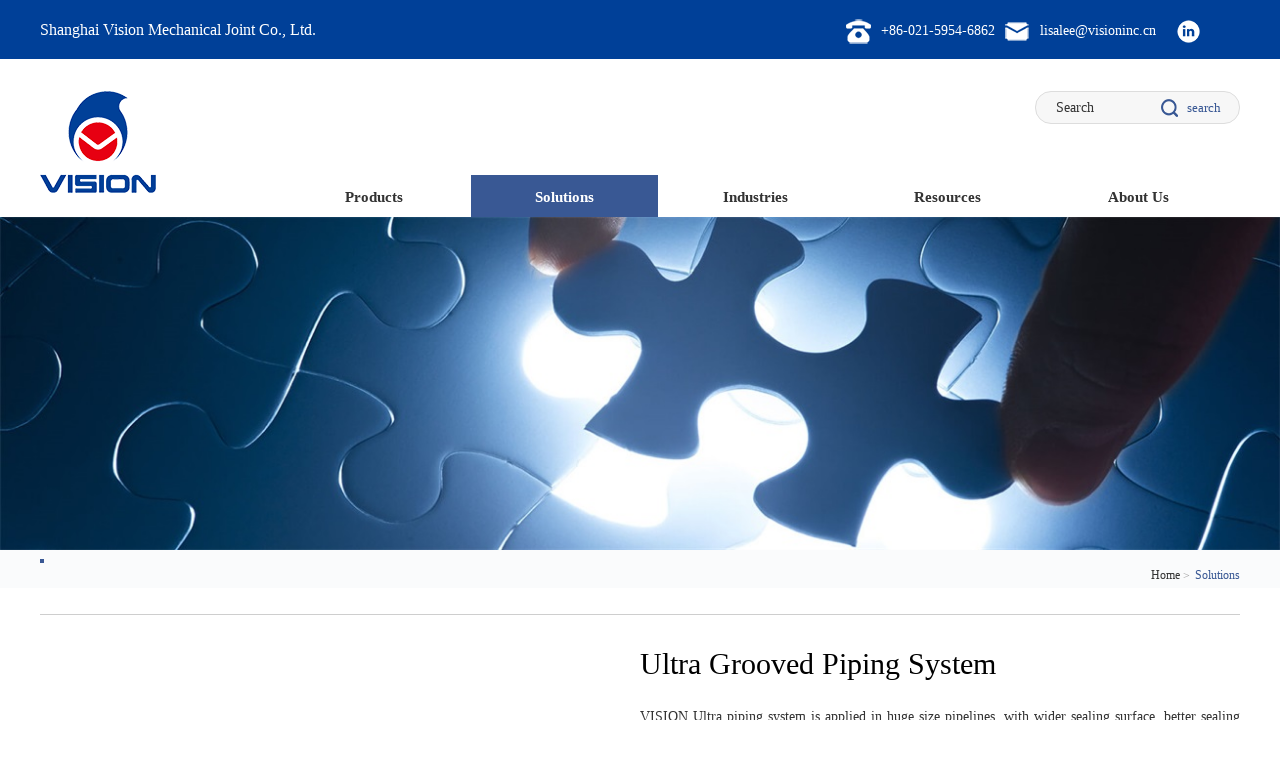

--- FILE ---
content_type: text/html
request_url: http://www.visionmfr.com/Solution/list_lcid_38.html
body_size: 5185
content:
<!DOCTYPE html>
<html>
<head>

     
 
<meta charset="utf-8"/>
<meta http-equiv="X-UA-Compatible" content="IE=edge,chrome=1"/>
<meta name="viewport" content="width=device-width, initial-scale=1">
               <!--
                                                               (0 0)
                                           +=============oOO====(_)================+
                                           |   Powered By wanhu - www.wanhu.com.cn |
                                           |   Tel:400-888-0035  020-85575672      |
                                           |   Creation:2025.07.01                 |
                                           |   ezEip v5.3.0(0649)                  |
                                           +==========================oOO==========+
                                                              |__|__|
                                                               || ||
                                                              ooO Ooo
                                        -->                                        
<meta name="Author" content="万户网络设计制作" />
<title>Shanghai Vision Mechanical Joint Co., Ltd.</title>
<meta name="keywords" content="Grooved coupling, Fire protection, Hangers, Clamps, FM UL approvals, Ready for installation, Vision Mechanical Joint" />
<meta name="Description" content="Shanghai Vision Mechanical Joint Co., Ltd. Manufacture of Grooved couplings,hangers clamps with RM/UL approvals" />
<link href="/editor/editor.css" rel="stylesheet" type="text/css"/>

<script type="text/javascript" src="/cn/js/jquery-1.10.2.min.js"></script>
<script type="text/javascript" src="/cn/js/carousel.min.js"></script>
<script type="text/javascript" src="/cn/js/a.whir.menu.js"></script>
<script type="text/javascript" src="/cn/js/a.whir.search.js"></script>
<script type="text/javascript" src="/cn/js/jquery.flexslider-min.js"></script>
<link rel="stylesheet" type="text/css" href="/cn/css/responsive.css"/>
<!--[if lt IE 9]>
<script type="text/javascript" src="/cn/js/respond.js"></script>
<script type="text/javascript" src="/cn/js/html5shiv.v3.72.min.js"></script>
<![endif]-->
<!--<script type="text/javascript" src="http://v3.jiathis.com/code/jia.js"></script>-->
<link rel="stylesheet" type="text/css" href="/cn/fonts/iconfont.css"/>
<link rel="stylesheet" type="text/css" href="/cn/css/style.css"/>
<link rel="shortcut icon" href="/favicon.ico"/>
<link rel="bookmark" href="/favicon.ico"/>

    <script>
        var m = '1';
        var nav = '';
    </script>
</head>

<body>
<!--Top002593 star-->
 
 
<div class="Top002593">
  <div class="Top_Text">
    <div class="auto auto_1200">
      
        <h1>Shanghai Vision Mechanical Joint Co., Ltd.</h1>
        <span><img src="/cn/images/dh.png">+86-021-5954-6862</span><span><img src="/cn/images/yx.png">lisalee@visioninc.cn</span><a href='https://www.linkedin.com/company/shanghai-vision-mechanical-joint-co-ltd' class="in"><img src="/cn/images/in.png"></a>
    </div>
  </div>
  <header class="header auto auto_1200 clearfix">
    <div class="header-left ycenter"><a href='/index.html'><img src="/cn/images/Top002593_logo.png"></a></div>
    <div class="header-mid auto">
      <dl class="header-right">
        <h3><i>MANUFACTURER & DISTRIBUTOR</i></h3>
        <dd class="top-search"><a href="javascript:void(0);" class="open-search"></a>
          <input type="text" class="text" id="TopKey" value="">
          <a id="TopBtn" class="btn" href="javascript:void(0);">search</a> </dd>
        <dd>
          <div id="open_menu"><i></i></div>
        </dd>
      </dl>
      <nav class="header-menu clearfix sub-vertical sub-txt-img sub-slideDown">
        <ul class="ul clearfix">
          <li><em><a href="/Products2904/list_lcid_3.html">
            Products
            </a></em>
            <div class="sub sub-row-5 clearfix">
              <div class="sub-intro clearfix">
                <div class="sub-left">
                  <div class="sub-menu">
                    <dl class="clearfix">
                      <div class="ht clearfix"></div>
                      
                        <dt><a href='/Products2904/list_lcid_3.html'>Fire Protection System</a>
                          <div class="sub-three">
                            <dl>
                              
                                <dd><a href='/Products2904/list_lcid_13.html'>• Grooved Couplings & Fittings</a></dd>
                              
                                <dd><a href='/Products2904/list_lcid_12.html'>• Sprinkler System Components</a></dd>
                              
                                <dd><a href='/Products2904/list_lcid_11.html'>• Pipe Hangers & Supports</a></dd>
                              
                                <dd><a href='/Products2904/list_lcid_10.html'>• Foam Extinguishing System</a></dd>
                              
                            </dl>
                          </div>
                        </dt>
                      
                        <dt><a href='/Products2904/list_lcid_2.html'>Grooved Piping System</a>
                          <div class="sub-three">
                            <dl>
                              
                                <dd><a href='/Products2904/list_lcid_9.html'>• Rigid Couplings</a></dd>
                              
                                <dd><a href='/Products2904/list_lcid_29.html'>• Flexible Couplings</a></dd>
                              
                                <dd><a href='/Products2904/list_lcid_7.html'>• OutLets</a></dd>
                              
                                <dd><a href='/Products2904/list_lcid_8.html'>• Fittings</a></dd>
                              
                                <dd><a href='/Products2904/list_lcid_6.html'>• Expansion Joints</a></dd>
                              
                            </dl>
                          </div>
                        </dt>
                      
                        <dt><a href='/Products2904/list_lcid_18.html'>Industrial Piping Sytem</a>
                          <div class="sub-three">
                            <dl>
                              
                                <dd><a href='/Products2904/list_lcid_21.html'>• Shouldered Couplings & Fittings</a></dd>
                              
                                <dd><a href='/Products2904/list_lcid_31.html'>• Ring Joint Couplings & Fittings</a></dd>
                              
                                <dd><a href='/Products2904/list_lcid_23.html'>• Vision Flange-VCF</a></dd>
                              
                                <dd><a href='/Products2904/list_lcid_22.html'>• VISIONLOK</a></dd>
                              
                                <dd><a href='/Products2904/list_lcid_32.html'>• Vision Connect</a></dd>
                              
                                <dd><a href='/Products2904/list_lcid_20.html'>• Vision Joint</a></dd>
                              
                            </dl>
                          </div>
                        </dt>
                      
                        <dt><a href='/Products2904/list_lcid_1.html'>Pipe Hangers & Supports</a>
                          <div class="sub-three">
                            <dl>
                              
                                <dd><a href='/Products2904/list_lcid_26.html'>• Ring Hangers</a></dd>
                              
                                <dd><a href='/Products2904/list_lcid_30.html'>• Clevis Hangers</a></dd>
                              
                                <dd><a href='/Products2904/list_lcid_27.html'>• Clamps</a></dd>
                              
                                <dd><a href='/Products2904/list_lcid_5.html'>• CPVC strap</a></dd>
                              
                                <dd><a href='/Products2904/list_lcid_25.html'>• Seismic Bracing</a></dd>
                              
                            </dl>
                          </div>
                        </dt>
                      
                    </dl>
                  </div>
                </div>
              </div>
            </div>
          </li>
          <li><em>
            <a href="javascript:void(0);">Solutions</a>
            </em>
            <div class="sub sub-row-5 clearfix">
              <div class="sub-intro clearfix">
                <div class="sub-left">
                  <div class="sub-menu">
                    <dl class="clearfix">
                      <div class="ht clearfix"></div>
                      
                        <dt><a href="javascript:void(0);" class="dta">Piging System</a>
                          <div class="sub-three">
                            <dl>
                              
                                <dd><a href='/Solution/list_lcid_39.html'>• Standard Grooved Piping System</a></dd>
                              
                                <dd><a href='/Solution/list_lcid_38.html'>• Ultra Grooved Piping System</a></dd>
                              
                                <dd><a href='/Solution/list_lcid_37.html'>• Shouldered Piping System</a></dd>
                              
                                <dd><a href='/Solution/list_lcid_36.html'>• Ring Joint Piping Sytem</a></dd>
                              
                            </dl>
                          </div>
                        </dt>
                      
                        <dt><a href="javascript:void(0);" class="dta">Fast Installation Technology</a>
                          <div class="sub-three">
                            <dl>
                              
                                <dd><a href='/Solution/list_lcid_35.html'>• Fast Installation & One bolt Technology</a></dd>
                              
                            </dl>
                          </div>
                        </dt>
                      
                        <dt><a href="javascript:void(0);" class="dta">Fire Protection System</a>
                          <div class="sub-three">
                            <dl>
                              
                                <dd><a href='/Solution/list_lcid_34.html'>• Balanced Pressure Proportioning System</a></dd>
                              
                                <dd><a href='/Solution/list_lcid_33.html'>• Compressed Air Foam System</a></dd>
                              
                            </dl>
                          </div>
                        </dt>
                      
                    </dl>
                  </div>
                </div>
              </div>
            </div>
          </li>
          <li><em><a href='/Industries2904/list.html'>
            Industries
            </a></em>
            <div class="sub">
              <div class="sub-menu">
                <dl>
                  <div class="divfl">
                    
                      <dt><a href='/Industries2904/info_itemid_30.html'>Commercial Buildings</a></dt>
                    
                      <dt><a href='/Industries2904/info_itemid_68.html'>Mining</a></dt>
                    
                      <dt><a href='/Industries2904/info_itemid_29.html'>Oil & Gas</a></dt>
                    
                      <dt><a href='/Industries2904/info_itemid_25.html'>Original Equipment Manufacturer</a></dt>
                    
                  </div>
                </dl>
              </div>
            </div>
          </li>
          <li><em><a href='/CatalogAndTher/list.html'>
            Resources
            </a></em></li>
          <li><em><a href='/Profile/index.html'>
            About Us
            </a></em></li>
        </ul>
      </nav>
    </div>
  </header>
  <script>
        //打开搜索
        $(".Top002593 .open-search").click(function (e) {
            $(".Top002593 .search-box").fadeToggle();
            if ($(this).hasClass("open-search-show")) {
                $(this).removeClass("open-search-show")
            } else {
                $(this).addClass("open-search-show")
            }
        });
        //搜索
        $("#TopBtn").jqSearch({
            TxtVal: "Search",
            KeyTxt1: "Input keyword search！",
            KeyTxt2: "Do not enter too many keyword words！",
            KeyTxt3: "There are special characters in the content you entered！",
            KeyId: "TopKey", //输入框id
            KeyUrl: "/search.aspx", //跳转链接
            KeyHref: "key", //链接传值
            Static: false //是否静态站
        });
        $(".Top002593 .top-share").hover(function (e) {
            $(this).find("figure").fadeToggle();
        });

        function disN() {
            $(".Top002593 .header-menu li .sub").style.display = "none";
        }

        /*$('.Top002593 .header-menu li .sub-menu dt').each(function(){
          var firAhref = $(this).find('.sub-three').find('dd').eq(0).children('a').attr('href');
          console.log(firAhref);
          $(this).find('.dta').attr('href',firAhref)
        })*/
    </script> 
</div>

<!--Top002593 end-->
<!--Banner002579 star-->
 
 
<div class="Banner002579">
    
        
        <img src="/uploadfiles/2020/01/20200116102914737.jpg?6Kej5Yaz5pa55qGIMS4w77yIMTMwOS0zNDHvvIkuanBn">
        
    
</div>


<!--Banner002579 end-->
<!-- Location002362 Start -->
<div class="Location002362" data-role="part">
    <div class="auto auto_1200">
        <em><a href='/index.html'>Home</a><span>Solutions</span></em>
        <p></p>
    </div>
</div>


<!--[if lt IE 9]>
<script>
    $(".PicList002097 li").each(function (i, item) {
        if (Number(i + 1) % 4 == 0) {
            $(this).addClass("end");
        }
    });
</script>
<![endif]-->

<!-- Floor001126开始 -->
<div class="Floor001126" data-role="part">
  <div class="auto auto_1200">
    
      <div class=" clearfix auto01"> <a href="javascript:void(0);">
        <div class="fr">
          <div class="title">
            <h1 class="titel02">Ultra Grooved Piping System</h1>
          </div>
          <article class="txt"><p class="MsoNormal">
	<span lang="EN-US">VISION Ultra piping system is applied in
huge size pipelines, with wider sealing surface, better sealing performance and
stronger ability of anti-bending moment comparing with the standard grooved
piping system. Also, the groove size will be standard and improve the
efficiency of pipelines preparation.<o:p></o:p></span>
</p></article>
        </div>
        <div class=" fl"> <img src="/uploadfiles/2021/03/20210309141636203.png?VUdTLnBuZw==" alt=""> </div>
        </a> </div>
    
  </div>
</div>
<!--Floor001126结束-->

<!-- Bottom002400 Start -->
 
 
<div class="Bottom002400" data-role="part">
  <div class="bottom auto auto_1200">
    <div class="auto auto_1200 clearfix">
      <nav class="fl">
        <ul class="ul ">
          <li>
            <h3>Products</h3>
            <dl>
              
                <dd><a href='/Products2904/list_lcid_3.html'>Fire Protection System</a></dd>
              
                <dd><a href='/Products2904/list_lcid_2.html'>Grooved Piping System</a></dd>
              
                <dd><a href='/Products2904/list_lcid_18.html'>Industrial Piping Sytem</a></dd>
              
                <dd><a href='/Products2904/list_lcid_1.html'>Pipe Hangers & Supports</a></dd>
              
            </dl>
          </li>
          <li>
            <h3>Solutions</h3>
            <dl>
              
                <dd><a href='/Solution/list_lcid_40.html'>Piging System</a></dd>
              
                <dd><a href='/Solution/list_lcid_41.html'>Fast Installation Technology</a></dd>
              
                <dd><a href='/Solution/list_lcid_42.html'>Fire Protection System</a></dd>
              
            </dl>
          </li>
          <li>
            <h3>Industries</h3>
            <dl>
              
                <dd><a href='/Industries2904/info_itemid_30.html'>Commercial Buildings</a></dd>
              
                <dd><a href='/Industries2904/info_itemid_68.html'>Mining</a></dd>
              
                <dd><a href='/Industries2904/info_itemid_29.html'>Oil & Gas</a></dd>
              
                <dd><a href='/Industries2904/info_itemid_25.html'>Original Equipment Manufacturer</a></dd>
              
            </dl>
          </li>
          <li>
            <h3>New Products</h3>
            <dl>
              
                <dd><a href='#'>Style K22 Rigid Coupling</a></dd>
              
                <dd><a href='http://www.visionmfr.com/Products2904/info_itemid_257.html'>Style CT702  Swivel Ring</a></dd>
              
                <dd><a href='http://www.visionmfr.com/Products2904/info_itemid_262.html'>Style 712 Clevis Hangers AWWA</a></dd>
              
            </dl>
          </li>
        </ul>
      </nav>
      <div class="fr"><span>
        <p>
	Contact:Ms LisaLi
</p>
<p>
	Email: <a href="mailto:lisalee@visioninc.cn" target="_blank">lisalee@visioninc.cn</a> 
</p>
<p style="white-space:normal;">
	Contact:Mr Olan
</p>
<p>
	<span style="white-space:normal;">Email:<a href="mailto:olan.xu@visioninc.cn" target="_blank"> olan.xu@visioninc.cn</a> </span> 
</p>
<p>
	<span style="white-space:normal;"><a href="https://www.facebook.com/" target="_blank"><img src="/uploadfiles/2020/12/20201216092937427.png" alt="" /></a> <a href="https://www.instagram.com/" target="_blank"></a><a href="https://www.linkedin.com/" target="_blank"></a><a href="https://www.linkedin.com/company/shanghai-vision-mechanical-joint-co-ltd" target="_blank"><img src="/uploadfiles/2020/12/20201216092943346.png" alt="" /></a> <a href="https://www.instagram.com/" target="_blank"><img src="/uploadfiles/2020/12/20201216092950966.png" alt="" /></a> <a href="https://twitter.com/home" target="_blank"></a><a href="https://twitter.com/ShanghaiVision" target="_blank"><img src="/uploadfiles/2020/12/20201216092957824.png" alt="" /></a> <a href="https://www.youtube.com/" target="_blank"><img src="/uploadfiles/2020/12/20201216093003965.png" alt="" /></a><br />
</span> 
</p>
<p>
	<br />
</p>
        </span></div>
      <div class="bot"><img src="/cn/images/Bottom002400-logo.png"/></div>
    </div>
  </div>
  <footer>
    <div class="auto auto_1200">
      <dl class="links">
        <a href='/ContactUs/index.html'>Contact Us</a>
        <a href='/Sitemap/index.html'>Sitemap</a><a href='/LegalStatement/index.html'>Legal Statement</a>
      </dl>
      <div class="copyright">
        Copright Shanghai Vision Mechanical Joint Co., Ltd. Shanghai CP No. 05027391.
        <a href="//beian.miit.gov.cn" target="_blank">ICP证0301</a>
      </div>
      <div class="share"> <a class="Gotop" href="javascript:void(0);" onclick="$('body,html').animate({scrollTop:0},500);"><span class="iconfont icon-top"></span></a> </div>
    </div>
  </footer>
</div>

<!-- Bottom002400 End -->
</body>

</html>


--- FILE ---
content_type: text/css
request_url: http://www.visionmfr.com/editor/editor.css
body_size: 2407
content:
/*
 .RighInfo_002223 
 */
.RighInfo_002223{
    background-color: #fff;
}
.RighInfo_002223 .auto{
    padding-top: 3%;
    padding-bottom: 3%;
}
.RighInfo_002223 .pic{
    margin-top: 20px;
}
.RighInfo_002223 .h3{
    color:#1f71c3;line-height:1.6;margin:0; font-size: 20px;
}
.RighInfo_002223 .h4{
    font-size:16px;color:#1f71c3;margin:30px 0px 0 0;
}
.RighInfo_002223 .h3:after,.RighInfo_002223 .h4:after{
    color:#8fb8e1;width:50px;height:2px;background:#8fb8e1;border:none;margin:15px 0px; content: ""; display: block;
}
.RighInfo_002223 .ul{ 
    margin: 0; clear: both;
}
.RighInfo_002223 .ul li{
    font-size:14px;line-height:2.245;
    list-style: none;
}
.RighInfo_002223 .ul li span{
    font-family:Arial;font-size:16px;color:#1f71c3;font-weight:bold;
}

.RighInfo_002223 p{
    line-height:2.245;font-size:14px;color:#666;margin:0px 0px 25px;clear:both;
}

@media screen and (min-width: 1024px){
    .RighInfo_002223 .h3{
        font-size: 24px;
    }
    .RighInfo_002223 .pic{
        width:23.765%;
    }
    .RighInfo_002223 .con{
        width:71.235%;
    }
	
}
@media screen and (min-width: 768px){
    .RighInfo_002223 .h3:after,.RighInfo_002223 .h3:after{ margin: 25px 0;}
    .RighInfo_002223 .h4{
        font-size:18px; margin-top: 55px;
    }
    .RighInfo_002223 .pic{
        float:right;width:30.765%;margin-top:100px;
    }
    .RighInfo_002223 .con{
        float:left;
        width:64.235%;
    }
}
 

/*
 .RighInfo_002189 
 */
.RighInfo_002189{ padding:5% 0;}
.RighInfo_002189 .box{ min-height:592px; padding-left:45%; position:relative; z-index:2;text-justify:inter-ideograph; text-align:justify; word-wrap:break-word; line-height:2.1; color:#888; font-size:14px;}
.RighInfo_002189 .box .img{ position:absolute; left:-10%; z-index:1; max-width:736px; width:60%;}
.RighInfo_002189 .box .tit{ font-size:30px; font-weight:normal; color:#333; margin:0; line-height:28px; }
.RighInfo_002189 .box .tit span{ position:relative; }
.RighInfo_002189 .box .tit span i{ font-size:27px; color:#333; width:2px; font-style:normal; position:absolute; left:8px; top:4px;}
.RighInfo_002189 .box .tit span i:last-child{ right:13px; left:auto;}
.RighInfo_002189 .box .tit em{ font-style:normal; text-transform:uppercase; color:#999; font-family:Arial; display:block; font-size:14px; padding-left:39px;}
.RighInfo_002189 .box .h3{ margin:0; font-size:16px; color:#444; font-weight:bold; display:block;}
@media (max-width: 820px){
    .RighInfo_002189 .box{ padding-left:0;}
    .RighInfo_002189 .box .img{ position:static; margin-bottom:5%; left:0; width:auto; max-width:100%;}
}


/*
 .RighInfo_001503 
 */
.RighInfo_001503{ padding:4% 0;}
.RighInfo_001503 .tit{ position:relative; color:#343434; font-size:34px; padding:5% 0; font-weight:normal; margin-bottom:2$; }
.RighInfo_001503 .tit:before{ position:absolute; left:0; bottom:0; width:31px; height:2px; content:""; background:#343434; }
.RighInfo_001503 .div1{ position:relative; }
.RighInfo_001503 em{ margin:2% 0; font-style:normal; display: inline-block; color:#005ca2; font-size:16px; padding-bottom:10px; border-bottom:1px #005ca2 solid;    }
.RighInfo_001503 .img1{ float:left; width:278px; height:49px; margin-right:2%; margin-bottom:1%;}

.RighInfo_001503 .div2{ position:relative; }
.RighInfo_001503 .pic_list{width:45%; height:500px; float:right; }
.RighInfo_001503 .pic_list span{ display:inline-block; position:absolute; width:33.33333%; height:auto; box-shadow:0px 7px 36px rgb(186, 185, 185);  }
.RighInfo_001503 .pic_list span img{ width:100%; } 
.RighInfo_001503 .pic_list span.img2{ right:10%; top:0; z-index:1; }
.RighInfo_001503 .pic_list span.img3{ right:0; top:20%; z-index:2; }
.RighInfo_001503 .pic_list span.img4{ right: 10%; top:40%;z-index:3; }
@media(max-width:1000px){
    .RighInfo_001503 .pic_list span.img2{ right:10%; top:0; z-index:1; }
    .RighInfo_001503 .pic_list span.img3{ right:0; top:15%; z-index:2; }
    .RighInfo_001503 .pic_list span.img4{ right: 10%; top:30%;z-index:3; }
}
@media(max-width:768px){
    .RighInfo_001503 .pic_list{ display:none; }
}
@media(max-width:324px){
    .RighInfo_001503 .tit{ font-size:30px;}	
    .RighInfo_001503	.div1 .img1{ width:100%; height:auto; margin-right:0; margin-bottom:2%; }
}

/*
 .RighInfo_002224  
 */
.RighInfo_002224{}
.RighInfo_002224 .item{}
.RighInfo_002224 .wrap-content{}
.RighInfo_002224 .item{ color:#323232; margin:30px 0;}
.RighInfo_002224 .item .word{ text-align:center;}
.RighInfo_002224 .item .pic{ text-align:center; padding-top:20px;}
.RighInfo_002224 .item .tit{ margin-top:0; font-size:24px; font-weight:normal; font-style:italic;}
.RighInfo_002224 .item .tit em{ font-size:12px; display:block; padding-left:22px; text-transform:uppercase;}
.RighInfo_002224 .item .con{line-height:22px; position:relative; margin:0;}
.RighInfo_002224 .item .con:before{ display:none;}
.RighInfo_002224 .item:first-child .tit{ font-style:normal;}
@media screen and (min-width: 768px){
    .RighInfo_002224 .item{ margin:70px 0;}
    .RighInfo_002224 .item .word{ float:left; width:27%; text-align:left;}
    .RighInfo_002224 .item .pic{ float:right; width:66%;}
    .RighInfo_002224 .item.three .word{ width:54%;}
    .RighInfo_002224 .item.three .pic{ width:37%; padding-top:0;}
    .RighInfo_002224 .item.odd .word{ float:right; width:37%;}
    .RighInfo_002224 .item.odd .pic{ float:left; width:54%;}
    .RighInfo_002224 .item:first-child .pic{ width:48%;}
    .RighInfo_002224 .item .tit{font-size:30px; }   
    .RighInfo_002224 .item .word{ padding-top:40px;}	
    .RighInfo_002224 .item .con{line-height:24px; max-height:96px; overflow:hidden;padding-left:32px;}	
    .RighInfo_002224 .item .con:before{ position:absolute; left:0; top:10px; height:50%; max-height:60px; width:3px; content:""; background-color:#c9b27c; display:block;}
    .RighInfo_002224 .item .tit em{ font-size:14px;}
}
@media screen and (min-width: 1024px){
    .RighInfo_002224 .item .tit{font-size:36px; }   
    .RighInfo_002224 .item .word{ padding-top:90px;}
    .RighInfo_002224 .item .con{line-height:30px;max-height:120px;}	
}

/*RighInfo_002522 */
.RighInfo_002522{ padding:3% 0;}
.RighInfo_002522 .title{ padding-bottom:3%; font-size:36px; color:#132b47;}
.RighInfo_002522 .title span{ display:block; font-size:14px; color:#999; text-transform:uppercase;}
.RighInfo_002522 .list dl{ float:left; width:100%; display:table; border:1px solid #ededed;  margin-bottom:3.5%;}
.RighInfo_002522 .list dl > *{ display:table-cell; vertical-align:middle;}
.RighInfo_002522 .list dt{ width:95px;}
.RighInfo_002522 .list dt b{ display:block;width:45px; height:45px; border-radius:50%; background:#132b47; color:#fff; font-size:24px; position:relative; overflow:hidden; line-height:45px; text-align:center; margin:25px auto;}
.RighInfo_002522 .list dt b:after{ position:absolute; content:''; width:20px; height:7px; background:#dd1115; bottom:0; right:0;}
.RighInfo_002522 .list dd p{ padding:3% 5% 3% 0; color:#333; margin:0;}
@media(max-width:1024px){
    .RighInfo_002522 .title{ font-size:24px;}
}
@media(min-width:769px){
    .RighInfo_002522 .list dl{width:30%;margin-right:3.5%;}
    .RighInfo_002522 .list dl:nth-child(3n){ margin-right:0;}
    .RighInfo_002522 .list dl:nth-child(3n+1){ clear:left;}
}
@media(max-width:768px) and (min-width:481px){
    .RighInfo_002522 .list dl{ width:48%;}
    .RighInfo_002522 .list dl:nth-child(2n){ float:right;}
    .RighInfo_002522 .list dl:nth-child(2n+1){ clear:left;}
}

--- FILE ---
content_type: text/css
request_url: http://www.visionmfr.com/cn/css/style.css
body_size: 22432
content:
.Top_Text{ background: #004098; margin-bottom:20px; font:normal 14px/38px "微软雅黑"; color:#fff;}
.Top_Text .auto_1200{ position: relative; z-index: 100;}
.Top_Text h1{ display:inline-block; font:normal 16px/38px "微软雅黑"; color:#fff; width:66.8%;}
.Top_Text span{ display:inline-block; margin-right:10px;}
.Top_Text span img{ display:inline-block; margin-right:10px;}
.Top_Text a{ display:inline-block; margin-left:10px;}
.Top_Text a img{ display:inline-block; margin-right:10px;}
.Top_Text a:hover div{ display:inline-block;}
.Top_Text a.in{ margin-right:0;}
.Top_Text a.in img{ margin-right:0;}
.wrap-header{ position: relative;margin-bottom: 2%;    }
.cen{text-align: center;}
.wrap-header .more{ position: absolute; right: 0; top: 15px; color: #333; font-size: 14px;}
.wrap-header .more:hover{ color: #204da0;}
.wrap-header h2{ margin: 0; font-weight: normal; font-size: 20px; color: #333;position: relative;}
.wrap-header h2:after{content: "";position: absolute;left:35%;bottom:-15%;width:30%;height:1px;background: #cecece;}
.wrap-header h2:before{content: "";position: absolute;left:47%;bottom:-15%;width:5%;height:3px;background: #395894;}
.wrap-header h2 span{ color: #395894;  font-weight: lighter;}
.wrap-header .p{ margin: 9px 0 0; font-size: 20px; color: #333;}
@media (max-width: 640px){
  .Top_Text{ display:none;}
  .wrap-header h2{font-size: 14px;}  
  .wrap-header h2 span{font-size: 12px;}
  .wrap-header .p{font-size: 12px;}
  .wrap-header .more{font-size: 12px;display: none;}
}
@media only screen and (min-width:768px ) {
	 .wrap-header h2{font-size: 22px;}
}
@media only screen and (min-width:1024px ) {
	 .wrap-header h2{font-size: 15px;line-height: 48px;font-weight:bold;}
}
/*Banner002579 */
.Banner002579 img{ display:block; width:100%;}

/*
 .Location002362 为demo编号
 */

@media only screen and (max-width:1600px ) {
	.Location002362 .auto{ }
}
.Location002362 {  padding:1% 0 0.1% 0; text-align:right; background: #fafbfc;}
.Location002362 .auto{}
.Location002362 em{ font-style: normal; padding-left:25px; font-size:12px; line-height:2; margin-top:13px; color:#333; position: relative;}
/*.Location002362 em:before{ content: "e828"; font-family:"iconfont" !important; font-size: 18px; position: absolute; top: 0px; left: 0; height: 17px; line-height: 17px;}*/
.Location002362 em a {  color: #333; padding-right:10px; margin-right:5px; position: relative;}
.Location002362 em a:after{ content: ">"; position: absolute; height: 17px; line-height: 17px; right: 0; top: 0; color: #999; }
.Location002362 em a:hover{ text-decoration:underline;}
.Location002362 em span{ color:#395894; }
.Location002362 p{font-size: 20px;color: #395894;margin: 0;float: left;position: relative;    padding-left: 2%;line-height: 16px;}
.Location002362 p:before{position: absolute;content: "";left:0;bottom:35%;background: #395894;height:4px;width: 4px;}
@media (max-width:480px){
    .Location002362 p{display: none;}
}

/*
 .PicList001267 为demo编号
 */
.PicList001267{ padding-top:2%;}
.PicList001267 li{ float:left; margin-right:2%; margin-bottom:2%; width:49%; border:1px solid #edebec; padding:5px;cursor: pointer;}
.PicList001267 li:hover{box-shadow: 1px 1px 5px #cecece;background: #fafbfc;}
.PicList001267 li:hover h5 a{color:#e82d31;}
.PicList001267 li:hover p {color:#000;font-size: 16px;}
.PicList001267 li:nth-child(2n){ margin-right:0;}
.PicList001267 li div{ position:relative; padding:3% 2% 0 170px;font-size:12px; height:150px;}
.PicList001267 li .Ispic{ position:absolute; left:0; top:0; height:100%;width:150px; background-size:auto 100%; background-color:#edebec; }
.PicList001267 li h5{ margin:0; font-size:18px;}
.PicList001267 li p{ color:#333; line-height:24px; overflow:hidden; height:48px;font-size: 14px;}
.PicList001267 li time{ color:#395894; padding-left:20px; background:url(../images/PicList001267-time.jpg) no-repeat left center;}
@media(max-width:768px){
.PicList001267 li{ float:none; width:auto; margin-right:0;}
}
@media(max-width:375px){
.PicList001267 li div{ padding:0; height:auto;}
.PicList001267 li .Ispic{ position:static; width:auto; height:auto; display:block; padding-bottom:100%; margin-bottom:2%;}
}
/*Top002593 */
.Top002593 .header-right{ /*float:right;*/}
.Top002593 .top-language{position: absolute;top: 30%;right: 50px}
.Top002593 .top-language a{ display:block; color: #fff;}
.Top002593 .top-language a{  width:30px; text-align:center; border-radius:50%;background: #395894;height:30px;line-height: 30px;}
.Top002593 .top-search {
    border-radius: 31px;
    width: 205px;
    position: relative;
    padding: 0 18px;
    background: #f7f7f7;
    border: 1px #ddd solid;
     margin:1% 0;
    margin-left: 759px;
   
}
.Top002593 .top-search .text {
    width: 100%;
    padding-right: 50px;
    border: none;
    line-height: 31px;
    height: 31px;
    background: #f7f7f7;
}
.Top002593  .top-search .btn {
    position: absolute;
    right: 18px;
    top: 0;
    cursor: pointer;
    color: #395894;
    padding: 0 0 0 26px;
    background: url(../images/Top002262-search.png) no-repeat left center;
    line-height: 31px;
    font-size: 13px;
}
@media(max-width:1024px){
.Top002593 #open_menu.open_menu_on{ background:#395894; position:fixed; right:2%;}
.Top002593 #open_menu.open_menu_on i{height:3px; margin-top:-1.5px;}
}
@media(max-width:480px){
    .Top002593 .open-search{margin-top:0;display: none;}
     .Top002593 .top-search{display: none;}
}
@media(max-width:320px){
    .Top002593 .open-search{margin-top:0;}
    .Top002593 .top-search{display: none;}
}

.Top002593{  left:0; width:100%; top:0; z-index:100; background: #fff;position: relative;}
.Top002593 .header{ /*padding-left:8px; */position: relative;}
@media(min-width:1025px){
.Top002593 .header-right,
.Top002593 .header-left{ /*position:absolute; top:0; height:100%;*/}
.Top002593 .header-left{ float: left;    margin-top: 1%;display: inline-block;    margin-bottom: 1%;}
.Top002593 .header-right{ /*right:2.5%;*/display:inline-block;margin-top: 0.2%;}
}
.Top002593 .header-right h3{font-size: 16px;font-weight: normal;color:#395894;float: left;margin:0;margin-left: 489px;margin-top: 5px;font-weight: bolder;display:none;}
.Top002593 .header-mid{ float: right;/*width: 764px;margin-right: 150px;*/ text-align: right;}
.Top002593 .header-menu{margin-left: 40px;}
.Top002593 .header-menu ul{    text-align: left;}
.Top002593 .header-menu li em{ position:relative;}
.Top002593 .header-menu li em::before,
.Top002593 .header-menu li em::after{ position:absolute; /*content:'';*/ width:2px; border-radius:50%; height:2px; background:#333; top:50%; margin-top:-1px; background:#5f5d5d;}
.Top002593 .header-menu li em::before{ left:-2px;}
.Top002593 .header-menu li em::after{ right:0;}
.Top002593 .header-menu li em a{ line-height:40px;font-size: 15px;color: #333;    padding-top: 2px;    margin-top: 22%;    font-weight: bold;}
.Top002593 .sub-vertical .has-sub.aon,
.Top002593 .header-menu li.aon em{z-index:200;}
.Top002593 .header-menu li.aon em > a{ color:#fff;background: #395894}
.Top002593 .header-menu li.aon em::before,
.Top002593 .header-menu li.aon em::after{background:#00a2e9; }
.Top002593 .header-menu li:first-child em::before{ display:none;}
.Top002593 .header-menu li:last-child em::after{ display:none;}
.Top002593 .header-menu li:nth-child(1) .sub,.Top002593 .header-menu li:nth-child(2) .sub{width:1200px!important;left: 0;}
.Top002593 .header-menu li .sub-menu dt{ text-align:center;}
.Top002593 .header-menu li .sub-menu dt a:hover{ background:#fff;color:#e82d31;}
.Top002593 .header-menu li {width: 19.5%!important;}
.Top002593 .header-menu li#m0.has-sub,.Top002593 .header-menu li#m1.has-sub {position: inherit !important;}
.Top002593 .header-menu li#m0 .sub-intro,.Top002593 .header-menu li#m1 .sub-intro{ max-width:1200px; margin:0 auto; padding:0 20px;}
.Top002593 .header-menu li#m0 .sub-left,.Top002593 .header-menu li#m1 .sub-left{ width:100%;padding-bottom:18px;}
.Top002593 .header-menu li#m0 .sub-menu dt,.Top002593 .header-menu li#m1 .sub-menu dt{ width:24%; float:left; text-align:left;margin-right:1%;}
.Top002593 .header-menu li#m0 .sub-menu dt > a,.Top002593 .header-menu li#m1 .sub-menu dt > a{ font-weight:bold;color: #395894;}
.Top002593 .header-menu li#m0 .sub-menu dt a:hover,.Top002593 .header-menu li#m1 .sub-menu dt a:hover{ color:#e82d31;}
.Top002593 .header-menu li#m0  .sub-three dd a,.Top002593 .header-menu li#m1  .sub-three dd a{margin-bottom:3%;}
/*.Top002593 .header-menu li#m1.has-sub {position: inherit !important; }*/
.Top002593 .header-menu li .sub{width: 1000px!important;padding:0.2% 0;left:100px;    top: 130px !important;}
/*.Top002593 .header-menu li#m1 .sub{top:0;left:30%;}
.Top002593 .header-menu li#m1 .sub{width:300px!important;text-align: left;}
.Top002593 .header-menu li#m1 .sub-menu dt{width:100%; text-align:left;margin-right:1%;padding-left: 3%;}*/
.Top002593 .header-menu li#m2.has-sub {position: inherit !important; }
.Top002593 .header-menu li#m2 .sub{width:300px !important;left:45%;}
.Top002593 .header-menu li#m2 .sub-intro{ margin:0 auto; padding:1% 20px;/*background: rgba(255,255,255,0.5)*/}
/*.Top002593 .header-menu li#m2 .sub-right{ width:35.25%;}*/
.Top002593 .header-menu li#m2 .sub-left{ width:100%;padding-bottom:18px;}
.Top002593 .header-menu li#m2 .sub-menu{padding:0 1%;}
.Top002593 .header-menu li#m2 .sub-menu dt{ width:100%; text-align:left;margin-right:1%;}
.Top002593 .header-menu li#m2 .sub-menu .divfl{float: none;width:100%;margin:0 2%;}
.Top002593 .header-menu li#m2 .sub-menu .divfr{float: none;width:100%;margin:0 2%;}
.Top002593 .header-menu li#m2 .sub-menu dt > a{color: #333;font-size: 12px;}
.Top002593 .header-menu li .sub-menu dt > a{color: #333;font-size: 12px;}
.Top002593 .header-menu li#m2 .sub-menu dt a:hover{ color:#e82d31;}

.Top002593 .header-menu li#m2  .sub-three dd a{margin-bottom:3%;}
.Top002593 .header-menu li#m3.has-sub {position: inherit !important;}
.Top002593 .header-menu li#m3 .sub{width: 500px!important;padding:1%;left:500px;}
.Top002593 .header-menu li#m3 .sub-menu dt{width:33.33%; float:left; text-align:center;}
.Top002593 .header-menu li#m4.has-sub {position: inherit !important;}
.Top002593 .header-menu li#m4 .sub{width: 500px!important;padding:1%;left:700px;}
.Top002593 .header-menu li#m4 .sub-menu dt{width:48%; float:left; text-align:center;margin-right:1%;}
.Top002593 .header-menu li .sub-three{ padding-top:3%; }
.Top002593 .header-menu li .sub-three dd a{ font-size:12px; line-height:20px; color:#333;}
.Top002593 .header-menu li .sub .more{ float:left; line-height:18px; font-size:12px; color:#00a2e9; margin-top:-18px;}
.ht{width: 100%;}
.ht02{width:10%;float: right;}
.ht01{margin-bottom: 1%;width:90%;float: left;}
.ht01 h3{color:#fff;font-size: 22px;line-height: 25px;margin:0;}
.ht01 p{color:#fff;font-size: 14px;line-height: 20px;margin:0;}
@media(max-width:320px){
    .ht{display: none;}
    .Top002593{background: #fff;}
}
@media(max-width:480px){
     .Top002593{background: #fff;}
     .Top002593 .header-right h3{display: none;}
}
.Top002593 .top-tel{ background:url(../images/Top002593_icon_tel.png) no-repeat left center; padding-left:26px; font-size:20px; color:#90c42f; font-family:Arial, Helvetica, sans-serif; font-weight:bold;}
.Top002593 .top-share a{ display:inline-block; width:25px; height:25px; background:url(../images/Top002593_icon_sina.png) no-repeat center center;vertical-align:middle;}
.Top002593 .top-share::before{ display:inline-block; content:''; width:1px; height:10px; background:#ececec; margin:0 10px; vertical-align:middle;}
.Top002593 .top-share a.wx{ background-image:url(../images/Top002593_icon_wx.png);}
.Top002593 .top-share{ position:relative;}
.Top002593 .top-share figure{ display:none; position:absolute; right:0; top:100%; width:120px; background:#fff; padding:5px;}
.Top002593 .top-share figure img{ display:block; width:100%;}
@media(max-width:1366px){
.Top002593 .header-mid { max-width: 676px;}
.Top002593 .top-tel{ font-size:16px;}
}
@media(max-width:1366px){
.Top002593 .header-mid { max-width: 1000px;float: right;width: 100%;}
}
@media(max-width:1024px){
.Top002593 .header-left{ float:left;height:60px; left:auto; padding-left:2%;}
.Top002593 .header-right{ float:right;height:60px;margin-top: -39px;}
.Top002593 #header-menu{ position:fixed; right:0; top:60px; height:100%; overflow:auto; background:#fff;  padding-right:7px; padding-left:7px; transition:0.3s; width:0; opacity:0;}
.Top002593 #header-menu.header-menu-show{width:240px; opacity:1;}
.Top002593 #header-menu li a{ color:#5f5d5d;}
.Top002593 #header-menu li em a{ font-size:18px;}
.Top002593 #header-menu li.has-sub em .op{ display:block;}
.Top002593 #header-menu li.has-sub em .op::before,
.Top002593 #header-menu li.has-sub em .op::after{ background:#5f5d5d;}
.Top002593 #header-menu li em a {border-bottom-color:#395894;}
.Top002593 #header-menu li .sub-three dd a{ padding-left:20px; line-height:30px; background:#e7f5fc;}
.Top002593 #header-menu li .sub .more{ display:none;}
.Top002593 #header-menu li .sub-menu dt a{ border-bottom-color:#e7f5fc;}
.Top002593 #open_menu{ position:relative; width:36px; height:36px; margin-left:10px;}
.Top002593 #open_menu i{ height:3px; width:80%; left:10%; top:50%; margin-top:-1.5px;}
.Top002593 #open_menu i::before,
.Top002593 #open_menu i::after,
.Top002593 #open_menu i{ background:#b2b2b2;}
}
@media(max-width:640px){
.Top002593{ /*margin-top:30px;*/}
.Top002593 .top-tel{ position:absolute; right:0; top:-30px; line-height:30px; width:100%; background:#eaeaea; text-align:right; padding:0 2%; font-size:20px;}
.Top002593 .top-tel::before{ display:inline-block; content:''; width:30px; height:30px; vertical-align:middle; background:url(../images/Top002593_icon_tel.png) no-repeat center center;}
.Top002593 #header-menu{ top:60px;}
.Top002593 .top-share::before{ display:none;}
.Top002593 .top-share::after {display: inline-block;content: '';width: 1px;height: 10px;background: #ececec;margin: 0 10px;vertical-align: middle;}
.Top002593 #open_menu{ margin-left:0;margin-top: -10px;}
    .Top002593 .header-left{margin-top:10px;} 
    .Top002593 #header-menu li em a{padding-right: 26px;}
    
}
@media(max-width:480px){
    .Top002593 #header-menu li em a{padding-right: 34px;}
    .Top002593 #header-menu.header-menu-show{text-align: left}
    .Top002593 .header-left img{width:72%;}
}
@media(max-width:320px){
    .Top002593 #header-menu li em a{padding-right: 26px;}
    .Top002593 #header-menu.header-menu-show{text-align: left}
}
/*Banner002697 */
.Banner002697{ position:relative; z-index:1; overflow:hidden;width:100%;}
.Banner002697 .slides > li {display: none; -webkit-backface-visibility: hidden; overflow:hidden;} 
.Banner002697 .slides:after {content: "."; display: block; clear: both; visibility: hidden; line-height: 0; height: 0;} 
html[xmlns] .Banner002697 .slides {display: block;} 
* html .Banner002697 .slides {height: 1%;}
.no-js .Banner002697 .slides > li:first-child {display: block;}
.Banner002697 .flex-viewport {max-height: 2000px;/* -webkit-transition: all 1s ease; -moz-transition: all 1s ease; transition: all 1s ease;*/}
.loading .Banner002697 .flex-viewport {max-height: 300px;}
.Banner002697 .slides {zoom: 1;}
.Banner002697 .slides > li{ position:relative;}
.Banner002697 .slides > li img{ display:block; width:100%; /*transition:10s linear;*/}
/* .Banner002697 .slides > li.flex-active-slide img{ transform:scale(1.12); -webkit-transform:scale(1.12);} */
.Banner002697 .slides > li a{ position:absolute; left:0; width:100%; height:100%; z-index:5;}
.Banner002697 .flex-control-nav{ z-index:10; position:absolute; left:50%; transform:translateX(-50%); bottom:3%;}
.Banner002697 .flex-control-nav{color:rgba(255,255,255,0);}
.Banner002697 .flex-control-nav li{ float:left;}
.Banner002697 .flex-control-nav li a{ display:block;  position:relative;  overflow:hidden; line-height:1100px;width:34px; height:34px; }
.Banner002697 .flex-control-nav li a::before{ position:absolute; content:''; background:rgba(57,88,148,0.5); left:50%; top:50%; border-radius:50%;margin:-7px 0 0 -7px;width:15px; height:15px;}
.Banner002697 .flex-control-nav li a.flex-active{ border-color:#fff;}
.Banner002697 .flex-control-nav li a.flex-active::before{ background:#395894;width:15px; height:15px;margin:-7px 0 0 -7px;}
@keyframes zhuan{
0%{ transform:rotate(0);}
100%{transform:rotate(360deg); }
}
@-webkit-keyframes zhuan{
0%{ transform:rotate(0);}
100%{transform:rotate(360deg); }
}
@media(max-width:1024px){
.Banner002697 .flex-control-nav li{ padding:0;}
}
@media(max-width:480px){
    .Banner002697,.Banner002579{}
    
}
/*end*/


/*
 .Bottom002400 为demo编号
 */
.Bottom002400{ background: #f7f7f7;padding-top:2%;    margin-top: 3%;}
.Bottom002400 .auto{ margin: 0 auto;  position: relative;}
@media only screen and (max-width:1470px ) {
	.Bottom002400>*{ }
}
.Bottom002400 .bottom,.Bottom002400 .bottom a{ color: #333;font-size: 12px;}
.Bottom002400 .bottom a:hover{ color: #b01f2c;}
.Bottom002400 .bottom .fr:after{content: "";position: absolute;top:20%;left: -19%;background: #cecece;width: 1px;height:60%;}
.Bottom002400 .bottom .fr h3{font-weight: normal; font-size: 16px; color: #333;border-bottom: 1px solid #d2d2d2; position: relative; padding-bottom: 10px; margin:0 0 10px 0 ; text-align: left;}
.Bottom002400 .bottom .fr h3:after{ content: ""; display: block; position: absolute; bottom: -1px; left: 50%; width: 22px; height: 1px; margin-left: -10px; background: #395894;}
.Bottom002400 .bottom .fr {width: 15%;position: relative;}


.Bottom002400 nav{ overflow: hidden;width: 78%}
.Bottom002400 nav ul{}
.Bottom002400 nav li{ float: left; width: 25%; padding: 0 1%;}
.Bottom002400 nav li:nth-child(2){width:25%;}
.Bottom002400 nav li h3{ font-weight: normal; font-size: 16px; color: #333; border-bottom: 1px solid #d2d2d2; position: relative; padding-bottom: 10px; margin:0 0 10px 0 ; }
.Bottom002400 nav li h4 {font-weight: normal;font-size: 16px; color: #333;border-bottom: 1px solid #d2d2d2;position: relative;padding-bottom: 10px;margin: 0 0 10px 0;text-align: center;}
.Bottom002400 nav li h3:after{ content: ""; display: block; position: absolute; bottom: -1px; left: 50%; width: 22px; height: 1px; margin-left: -10px; background: #395894;}
.Bottom002400 nav li h4:after {content: "";display: block;position: absolute; bottom: -1px;left: 50%;width: 22px; height: 1px;margin-left: -10px;background: #395894;}
.Bottom002400 nav li dl dd{ font-size: 14px; padding: 5px 0; text-align: left;}
@media only screen and (max-width:767px ) {
	.Bottom002400 .bottom nav{ display: none;}
}

.Bottom002400 .bot{ text-align: center; padding: 1% 0;display: none;}
.Bottom002400 .bot p{ margin: 15px 0 0;}

.Bottom002400 footer,.Bottom002400 footer a{ color: #5b5b5b;}
.Bottom002400 footer a:hover{ color: #fff;}
.Bottom002400 footer{ background: url(../images/Bottom002400-footer_bg.png) left top #2a2a2a; border-top: 2px solid #395894; padding-top: 3%;padding-bottom: 1%; margin-top:2%;}
.Bottom002400 footer .links a+a{ margin-left: 20px; position: relative;}
.Bottom002400 footer .links a+a:before{ content: "";position: absolute; left: -10px; top: 30%; height: 50%; width: 1px; background: #5b5b5b; }
.Bottom002400 footer .copyright{ margin-top: 10px;}
.Bottom002400 footer .share{ position: absolute; right: 0; top: 50%; margin-top: -22px;}
.Bottom002400 footer .share a{ width: 44px; height: 44px; display: inline-block; border-radius: 50%; border: 1px solid #3b3b3b; text-align: center; line-height: 44px; font-size: 20px;color: #8c8c8c;}
.Bottom002400 footer .share a+a{ margin-left: 20px;}
.Bottom002400 footer .share a span{ font-size: 24px; }
.Bottom002400 footer .share a:hover{ color: #fff;}
.Bottom002400 footer .share a.Gotop{ background: #395894; color: #fff; cursor: pointer;}
@media only screen and (max-width:767px ) {
	.Bottom002400 footer{ text-align: center;}
	.Bottom002400 footer .share{ position: static; margin: 15px 0 0;}
}
@media (max-width:480px){
 .Bottom002400 .bottom .fr{display:none;}
    .Bottom002400{margin-top: 0;background: none;}
}
.jiathis_style  .jiadiv_01{ width: 120px !important;}

/*
 .TextList000962 为demo编号
 */
.TextList000962{ padding:3% 0;padding-bottom: 0;}
.martop{    margin-top: 4%;}
.PicList001954 .TextList000962 ul{width: 100%;}
.TextList000962 .table-nav{margin-bottom: 20px;}
.TextList000962 .table-nav h1{ color:#e60a00; font-size:20px; font-family:Arial Black;}
.TextList000962 .table-nav ul{font-size: 0;}
.TextList000962 .table-nav ul li{display: inline-block;width: 18.4%;height: 40px;margin-right: 2%;font-size: 15px;color: #333;text-align: center;line-height: 40px;background-color: #f2f2f3;cursor:pointer}
.TextList000962 .table-nav ul li:last-child{margin-right: 0;}
.TextList000962 .table-nav ul li.on{background-color: #395894;color: #fff;}
.TextList000962 .table-box li{ position: relative;float:left; width:49%; margin-right:2%; border-bottom:1px solid #cecece; line-height:44px; margin-bottom:2%; position:relative;height:64px;background:url(../images/xzh.jpg) no-repeat right top;}
.TextList000962 .table-box li.on{display: block;}
.TextList000962 .table-box li a { display: block; height: 100%;}
.TextList000962 .table-box li figure{ background:url(../images/xz1.jpg) no-repeat;position:absolute;width:43px;height:43px;line-height: 43px;text-align: center;font-size: 12px;color:#ccc;}
.TextList000962 .table-box li figure time{color:#ccc;font-size: 20px;font-weight: bolder;line-height: 3px;display: block;padding-top: 27%;}
.TextList000962 .table-box li:nth-child(2n){ margin-right:0;}
.TextList000962 .table-box li p{ margin:0!important; letter-spacing: 2px; text-transform: uppercase;color:#395894;padding:0 0 0 94px!important;    line-height: 43px!important;font-size: 16px!important;border:none!important;}
.TextList000962 .table-box li span{ float:left;  color:#ccc;padding-left: 94px;font-size: 12px;}
.TextList000962 .table-box li span.name{ width:85px; color:#343434;  padding-left:30px; margin-left:50px;height: 44px;}
.TextList000962 .table-box li:hover{background:url(../images/xzl.jpg) no-repeat right top;}
.TextList000962 .table-box li:hover p{ color:#395894;}
.TextList000962 .table-box li:hover span.name{ background-image:url(../images/TextList000962-aon.png); color:#395894;}
.TextList000962 .table-box li:hover span.mb{color:#395894;}
/*.TextList000962 li:hover .day{color:#395894;border:#395894 2px solid;}*/
.TextList000962 .table-box li:hover .day time{color:#395894;}
@media(max-width:768px){
.TextList000962 .table-nav{ width:100%;}
.TextList000962 .table-nav ul li{ width:48%; margin-bottom:2%; font-size:14px;}
.TextList000962 .table-box li{ float:none; width:auto; margin-right:0; margin-top: -5px;}
.TextList000962 .table-box li span.name{ width:70px;margin-left:30px;}
.TextList000962 .table-box li::before{right:85px;}
.TextList000962 .table-box li p{padding:5px 50px !important; font-size: 14px !important;}
.TextList000962 .table-box li span{margin-top:5px;font-size: 14px;}
}

/*PicList001954*/
.PicList001954{ padding:2% 0 0 0;}

.PicList001954 .ad{ float:left; width:47%;}
.PicList001954 .ad .Ispic{ padding-bottom:100%; display:block;}
.PicList001954 .ad .Ispic img{ display:none;}
.PicList001954 .tab .h1_tab{ margin:0;  overflow:hidden; font-size:16px; font-weight:normal; color:#000;}
.PicList001954 .tab .h1_tab span{ float:left; padding:0 5%; line-height:40px; background-color:#f2f2f3; margin-right:2%; cursor:pointer;width: 49%;text-align: center;font-size: 12px;}
.PicList001954 .tab .h1_tab span:nth-child(2){margin-right: 0;}
.PicList001954 .tab .h1_tab span.on{ background-color:#395894; color:#fff;}
.PicList001954 .tab .h1_tab span.on a {color:#fff;}
.PicList001954 .tab .info{ padding-top:3%;}
.PicList001954 .tab .h1_tab span {float: left;padding: 0 5%;line-height: 40px; background-color: #f2f2f3;margin-right: 2%;cursor: pointer;width: 49%;text-align: center;font-size: 12px;
}

.PicList001954 .ad img{margin-bottom: 2%;}
.PicList001954 .ad img{ width:100%;}
.PicList001954 .adb {width: 100%}
.PicList001954 .adb img{border: solid 1px #cecece;}
.PicList001954 .adb .imgw{width: 49%;margin-right: 2%;float: left;}
.PicList001954 .adb .imgw:nth-child(2n){margin-right: 0%}
.PicList001954 .adb p{letter-spacing: 2px;
    text-transform: uppercase;color:#395894;text-align: center}
.PicList001954 ul{ float:right; width:47%;font-size: 18px;color: #000;margin-top: 0;}
.PicList001954 ul .fli{height:100%;;border-bottom: 1px #f7f7f7 solid;}
.PicList001954 ul .htitel{letter-spacing: 2px;text-transform: uppercase;text-align: right;}
.PicList001954 li{ padding-bottom:0%;    margin-bottom: 3%;}

.PicList001954 li h1{ margin:0; border-bottom:1px solid #ebe5e0; /*background:url(../images/PicList001954-titlebg.png) no-repeat right top; */ position:relative;}
.PicList001954 li h1 a{ color:#395894; font-size:16px; padding-right:120px;}
.PicList001954 li h1:after{ display:block; content:'';height:2px; margin-top:20px;background-color:#395894; width:40px;}
.PicList001954 li pre{ margin:4% 0; color:#333; font-size:14px;text-align: justify;line-height: 22px;}

@media(max-width:640px){
.PicList001954 .ad,
.PicList001954 ul{ float:none; width:auto;}
.PicList001954 .ad{ text-align:center; padding-bottom:3%;}
.PicList001954 .ad img{ width:auto;}
    
}
@media(max-width:480px){
    .PicList001954 .adb p{font-size: 12px;}
    .PicList001954 ul .htitel{font-size: 16px;}
    .PicList001954 li h1 a{font-size: 14px;}
    .PicList001954 li pre{font-size: 12px;}
    .PicList001954 ul .fli{height: auto;}
}
/*
 .Floor001126 为demo编号
 */
.Floor001126{ /*background:url(../images/Floor001126-bg.jpg) no-repeat center bottom #f8fbff; background-size:100% auto;*/ padding-top: 2%;}
.Floor001126 .auto01:first-child{border-top: 1px solid #cecece;padding-top: 2%;}
.Floor001126 .auto01{margin-bottom: 2%;border-bottom: 1px solid #cecece;padding-bottom: 2%;}
.Floor001126 .fl{width:47%;}
.Floor001126 .fl img{width:100%;}
.Floor001126 .pro img{ display:none;}
.Floor001126 .pro .Ispic{ padding-bottom:100%; display:block;}
.Floor001126 .fr{width: 50%;height:305.48%}
.Floor001126 .title{ text-align:center; position:relative; color:#eaeaf2; font-size:34px;}
.Floor001126 .title h1{ position:absolute; width:100%; left:0; top:8px; margin:0; font-size:30px; font-weight:normal; color:#000;}
.Floor001126 .title h1 span{ color:#395894;}
.Floor001126 .title h1.titel02{text-align: left;position: inherit!important;margin-bottom: 2%}
.Floor001126 .txt{ padding:1% 0; line-height:24px;text-align: justify;color:#333;font-size: 14px;}
.Floor001126 nav{ overflow:hidden; clear:both;}
.Floor001126 nav li{ float:left; width:32%; margin-right:2%; overflow:hidden;}
.Floor001126 nav li:last-child{ margin-right:0;}
.Floor001126 nav li a{ display:block; position:relative;}
.Floor001126 nav li img{ width:100%;}
.Floor001126 nav li figure{ position:absolute; width:146px; right:0; height:44px; top:50%; margin-top:-18px;  z-index:2;border:4px solid #fff; border-right:0;} 
.Floor001126 nav li figure span{ display:block; padding-left:10%;line-height:36px; font-size:16px;background: url(../images/Floor001126-a.png) no-repeat 90% center rgba(255,255,255,0.8); }
.Floor001126 nav li:hover figure span{ background-color:#395894; background-image:url(../images/Floor001126-ahover.png); color:#fff;}
.Floor001126 nav li:hover figure{ border-color:rgba(57, 88,148, 0.5);}
.Floor001126 .more{float: right;background: #395894;padding:1% 3%;font-size: 14px;color:#fff;}
@media(max-width:640px){
.Floor001126 nav li{ float:none; width:auto; margin-right:0; margin-bottom:3%; padding:0 10%;display: none;}
}
@media(max-width:480px){
    .Floor001126 .title h1{font-size: 14px;}
    .Floor001126 .title{font-size: 20px;letter-spacing: 1px;}
    .Floor001126 .txt{font-size: 12px;}
    .Floor001126 .fr,.Floor001126 .fl{width: 100%;float: none;}
}
    
/*Page002046 */
.Page002046 .Pages{ text-align:center; /*padding:1% 0 2% 0;*/}
.Page002046 .Pages a{ display:inline-block; vertical-align:middle;border:1px solid #395894; padding:0 15px; line-height:38px; color:#999;background: #fafbfc;}
.Page002046 .Pages a:hover,
.Page002046 .Pages a.a_cur{ background-color:#395894; color:#fff;}
.Page002046 .Pages em{ font-style:normal; display:inline-block; vertical-align:middle; overflow:hidden;}
.Page002046 .Pages em a{ float:left; margin-right:3px;}
.Page002046 .Pages .p_cur,
.Page002046 .Pages .p_count,
.Page002046 .Pages .p_jump,
.Page002046 .Pages .p_total{ display:none;}
.Page002046 .Pages .a_prev,
.Page002046 .Pages .a_next{ padding:0; width:44px; background:url(../images/Page002046-a_prev.gif) no-repeat center center; overflow:hidden; line-height:1000px; height:38px;}
.Page002046 .Pages .a_next{ background-image:url(../images/Page002046-a_next.gif);}
@media(max-width:640px){
.Page002046 .Pages .a_first,
.Page002046 .Pages .a_end{ display:none;}
}
@media(max-width:480px){
.Page002046 .Pages a{padding:0 5px; }
    .Page002046 .Pages .a_prev,
.Page002046 .Pages .a_next{height:26px;}
    .Page002046 .Pages a{line-height:24px;}
}
/*
 .Floor001332 为demo编号
 */
.Floor001332{  padding-top:4%;}
.Floor001332 h2{ margin:0; font-size:28px; font-weight:normal; color:#fff; padding-bottom:3%;}
.Floor001332 h2 a{ float:right; color:#fff; font-size:14px;}
.Floor001332 li{ float:left;width:22%; position:relative; padding-bottom:31%; overflow:hidden; background-repeat:no-repeat; background-position:left top; background-size:auto 100%; transition:0.5s;}
.Floor001332 li *{ position:absolute; z-index:2; color:#fff; text-align:center; text-shadow:1px -1px 2px #000;}
.Floor001332 li a{ width:112px; border:1px solid #fff; line-height:40px; left:50%; margin-left:-56px; bottom:10%;}
.Floor001332 li h5{ margin:0; padding:0 5%; width:100%; font-size:18px; font-weight:normal; top:10%; line-height:30px;}
.Floor001332 li p{margin-top: 32%;display: none;}
.Floor001332 li h5::before{ position:absolute; content:''; width:20px; height:1px; background-color:#fff; left:50%; margin-left:-10px; bottom:-10px;}
.Floor001332 li::before{ position:absolute;content:''; width:100%; height:100%; background-color:rgba(0,0,0,0.3);transition:0.5s;}
.Floor001332 li:first-child{ width:32.7%;}
.Floor001332 li:first-child p{display: none;}
.Floor001332 li:first-child::before{ transform:translateY(-100%);} 
.Floor001332 ul:hover li{width:22% !important;}
.Floor001332 ul li:hover{ width:32.7% !important;}
.Floor001332 ul li:hover p{display: block;}
.Floor001332 ul:hover li::before{transform:translateY(0);}
.Floor001332 ul li:hover::before{transform:translateY(-100%);}
@media(max-width:1000px){
.Floor001332 li h5{ font-size:16px;}
}
@media(max-width:768px){
.Floor001332 li a{ width:90px; margin-left:-45px; line-height:30px;}
}
@media(max-width:640px) and (min-width:481px){
.Floor001332 li h5{ font-size:14px; line-height:20px;}
.Floor001332 li a{  font-size:12px;width:70px; margin-left:-35px;}
}
@media(max-width:480px){
.Floor001332 li{ width:50% !important; background-size:cover;}
.Floor001332 ul:hover li,
.Floor001332 li:hover{ width:50% !important; }
    .Floor001332 ul li p{display: none!important;}

}
@media(max-width:375px){
.Floor001332 h2{font-size:24px;}
.Floor001332 li h5{ font-size:13px;line-height:20px;height:20px; overflow:hidden;}
.Floor001332 li a{  font-size:12px;line-height:20px;width:70px; margin-left:-35px;}
}
/*
 .Floor002260 为demo编号
 */
.Floor002260{ padding-top:3%; font-size: 12px;}
.Floor002260 .box{/* border: 1px solid #cecece; border-top: 2px solid #004080;*/  margin-top: 20px;}
.Floor002260 .box-header{ padding: 20px; font-size: 15px; color: #222; border-bottom: 1px solid #cecece; line-height: 20px;}
.Floor002260 .box-header h3{font-size: 15px; margin: 0; float: left;position: relative;}
.Floor002260 .box-header h3:before{position: absolute;content: "";width: 7px;height:100%;left:-18%;top:0;background: #395894;}
.Floor002260 .box-header .more{ float: right; font-size: 14px; color: #333; font-weight: normal; transition: all .3s ease-in-out;}
.Floor002260 .box-header .more:hover{ color: #004080;}
.Floor002260 .box-content{ padding: 20px 0;/*border: 1px solid #cecece;*/height: 371px;}
.Floor002260 .product li{ width: 100%; /*padding: 27px 15px 27px;*//* border-top: 1px solid #cecece;*/cursor: pointer}

.Floor002260 .product li .inner{position: relative;}
.Floor002260 .product li{ width:30%;margin-right:5%;float:left;border: 1px solid #cecece;}
.Floor002260 .product li:nth-child(3n){margin-right: 0;}
.Floor002260 .product li:last-child{padding-bottom: 0;}
.Floor002260 .product li .pic{ width:100%; text-align: center; }
.Floor002260 .product li .pic a{ vertical-align: middle; }
.Floor002260 .product li .pic a img{/*height:100%;*/ max-height:250px;}
.Floor002260 .product li .word{text-align: center; border-top:1px solid #cecece;}
.Floor002260 .product li .word p{margin:0}
.Floor002260 .product li .word h4{ margin: 0; font-weight: normal; font-size: 12px; line-height: 36px;  overflow: hidden;}
.Floor002260 .product li .word h4 a{ color: #333;font-size: 14px;}
/*.Floor002260 .product li .word h4 a:hover{ color: #004080;}*/
.Floor002260 .product li .word .more{ padding-right: 12px; position: relative;color:#395894;}
.Floor002260 .product li .word .more i{position: absolute; top: 50%; margin-top: -3px;  right: 0; background: url(../images/Floor002260-icon.png); width: 8px; height: 7px; display: block;}
.Floor002260 .product li .word .more:hover{ color: #004080;}
.Floor002260 .product li .word .more:hover i{ background-image: url(../images/Floor002260-icon_hover.png);}
.Floor002260 .product li:hover .word{background: #395894;}
.Floor002260 .product li:hover p{color:#fff;}
.Floor002260 .product li:hover .word h4 a{color:#fff}
.Floor002260 .product li:hover .word .more{color:#fff;}
.Floor002260 .product li:hover img{border:1px solid #fff;}
.Floor002260 .new li{ padding:1% 4% 6% 4%; position: relative; line-height: 20px;cursor: pointer;/*background: #e7e7e7;*/border-left: 1px solid #cecece;border-right: 1px solid #cecece;}
.Floor002260 .new li:last-child{border-bottom: 1px solid #cecece;}
.Floor002260 .new li:nth-child(2n-1){border-top: 1px solid #cecece;border-bottom: 1px solid #cecece;}
.Floor002260 .new li:nth-child(2n){background: #fff;}
.Floor002260 .new li:hover{background: #b2c8f1;}
.Floor002260 .new li a{ display: block;overflow:  hidden; white-space: nowrap; -o-text-overflow: ellipsis; text-overflow:  ellipsis; color: #333;font-size:14px;line-height: 46px;}

.Floor002260 .new li a i{ font-size: 10px;  font-family:宋体; font-style: normal; padding-right: 5px;}
.Floor002260 .new li a:hover{color: #004080;}
.Floor002260 .new li time{ /*position: absolute; right: 0; top: 10px;*/ color: #999;float: left;}
.Floor002260 .new li span{ color: #999;right: 20px;float: right;}
.Floor002260 .about nav li{ float: left; width: 33.3334%; padding: 15px 2% 0; text-align: center;} 
.Floor002260 .about nav li .pic img{ border-radius: 50%; background-color: #1c5a98; transition: all .5s ease-in-out;}
.Floor002260 .about nav li:hover .pic img{ background-color: #004080; transform: rotateY(180deg);}
.Floor002260 .about nav li h4{ text-align: center; margin: 5px 0 0; font-size: 12px;}
.Floor002260 .about nav li h4 a{ color: #333;}
.Floor002260 .about nav li:hover h4 a{ color: #004080;}
@media only screen and (max-width:480px ) {
    .Floor002260 .product li{ width:100%; /* padding: 20px 10px 20px;*//*height:77px;*/}
    .Floor002260 .product li .word h4 a{font-size: 14px;}
    

}
@media only screen and (min-width:768px ) {
    .Floor002260 .box{ float: left;width: 49%;/*height: 330px;*/}
    .Floor002260 .product{ width: 100%; margin-top: 0;}
    .Floor002260 .about{ float: right;}
}
@media only screen and (min-width:1024px ) {
    .Floor002260 .box{ width: 64%; margin-left: 0; margin-top: 0;}
    .Floor002260 .new{ width:31%; margin-left: 5%;}
    
}
@media (max-width: 480px){
     .Floor002260 .product{  margin-top: 20px;}
     .Floor002260 .new li a{font-size: 12px;}
    .Floor002260 .new li{   }
    .Floor002260 .box-header{padding-top:5px;padding-bottom: 5px;}
    .Floor002260 .box-content{padding: 5px 0;height: auto;}
}
/*
 .Menu000654 ä¸ºdemoç¼–å·
 */
.Menu000654{ background:#fff;box-shadow: 1px 1px 5px #cecece; }
.Menu000654 header{ border:1px #d8d8d8 solid; background-color:#395894; color:#fff; font-size:22px; padding:5px 0 5px 0; text-align:center; /*margin-top:-55px; */position:relative; z-index:5;display: none;}
.Menu000654 header span{ font-size:14px; display:block;}
.Menu000654 li a{ display:block; padding-left:35px; padding-top:10px; padding-bottom:10px; line-height:20px;border-bottom:1px solid #d8d8d8;}
.Menu000654 li a:hover,
.Menu000654 li a.aon{ background-color:#395894; color:#fff;}
.Menu000654 li dl{ background-color:#fff; font-size:12px; display:none;}
.Menu000654 li a.click{ position:relative;} 
.Menu000654 li a.click::after,
.Menu000654 li a.click::before{ position:absolute; content:'';  background-color:#1c8bcd; top:50%;}
.Menu000654 li a.click::after{width:15px; height:2px; left:10px; margin-top:-2px;}
.Menu000654 li a.click::before{width:2px; height:15px; left:16px; margin-top:-8px;}
.Menu000654 li dl dd a{ color:#999;}
.Menu000654 li dl dd a.aon,
.Menu000654 li dl dd a:hover{ color:#395894; background: #c7eaff;}
.Menu000654 li a.aon::before{ display:none;}
.Menu000654 li a.aon::after{ background-color:#fff;}
@media(max-width:950px){
.Menu000654 header{ margin-top:0;font-size:14px; padding:8px 0; }
.Menu000654{width: 104%;margin-left: -2%;}
    .Menu000654 li a{font-size: 12px;padding-top:5px;padding-right: 5px;}
    .Menu000654 li dl dd a.aon, .Menu000654 li dl dd a:hover{padding-bottom: 5px;}
}
.mtop{margin-top: 2%;}
/*listall*/
.ListAll{/* padding-top:3%;*/}
 .ListAll ul{ margin:-1%; position:relative; overflow:hidden;    margin-bottom: 2%;}
 .ListAll li{ float:left; width:31%; margin:5px 1% 15px;  border:1px solid #ececec; transition:all 0.5s ease-out 0s;}
 .ListAll .pic{ display:block;transition:all 0.5s ease-out 0s; /*border:1px solid #f1f1f1;*/ padding-bottom:100%; overflow:hidden}
 .ListAll .pic img{ display:none;}
 .ListAll h4{ margin:0; text-align:center; font-weight:normal; font-size:16px; padding:13px 10px;overflow:  hidden; white-space: nowrap; -o-text-overflow: ellipsis; text-overflow:  ellipsis; border-top:1px solid #ececec;}
 .ListAll h4 a{ font-size:14px; font-weight:bold; color:#728391;}
 .ListAll li:hover .pic img{transform: scale3d(1.04,1.04,1.04);}
 .ListAll li:hover{ background:#395894;}
 .ListAll li:hover h4 a{ color:#fff;}
@media(max-width:767px){
 .ListAll li{ width:31.33334%}	

}
@media(max-width:480px){
 .ListAll li{ width:48%}	
 .List ul{ width:100%; float:none !important;}
 .List ul:first-child li{ margin-bottom:3.3%;}
    .ListAll h4 a{}
    .ListAll h4{padding: 5px 0 5px;font-size: 14px;}
    .ListAll h4 .fr{display: none;}
}
/*Floor001891*/
.mtopn{margin-top: 0;}
.Floor001891 .tab{margin:0 auto;}
.Floor001891 .tab li{text-align:center; font-size:16px; padding:23px 0; cursor:pointer; line-height:30px; position:relative;line-height: 36px;padding: 0 20px;width: 127px!important;border-radius: 3px;border: 1px solid #333;color:#333;}
.Floor001891 .tab li img{ margin-right:5px; vertical-align:middle;  width:30px; height:30px;}
.Floor001891 .tab li .hover{ display:none;} 
.Floor001891 .tab li.on{ color:#fff;background-color:#395894;border: none;}
.Floor001891 .tab li.on img{ display:none;} 
.Floor001891 .tab li.on .hover{ display:inline-block;} 
.Floor001891 .tab li.on i{ position:absolute; width:0; height:0; left:50%; margin-left:-12px;bottom:-12px; border-left:12px solid transparent;border-right:12px solid transparent;border-top:12px solid #81ae40;}
.Floor001891 .tab .bx-viewport{ padding-bottom:2%;}
@media(max-width:640px){
.Floor001891 .tab li{ font-size:14px;}
}
/*
 .Floor001891 为demo编号
 */
.Floor001891{margin-top: 2%;}
.Floor001891 li{ border-bottom: 1px solid #e3e3e3; margin-bottom: 5%; float:left; }
@media(min-width:769px){
.Floor001891 li{margin-right:0.3%; width:24%; }
/*.Floor001891 li:nth-child(4n){ margin-right:0;}*/
}
.Floor001891 li .Ispic{ padding-bottom:75%; background-size:contain;}
.Floor001891 li dd{ position:absolute; right:0; top:0; color: #999;padding-left: 30px; background: url(../images/Floor001891-icon.png) no-repeat left center;}
.Floor001891 li dt{font-size: 16px; color: #c49162;}
@media(max-width:768px){
.Floor001891 li{ width:48%; margin-right:4%;}
.Floor001891 li:nth-child(2n){ margin-right:0;}
}
@media (max-width: 480px){
    .Floor001891 .tab li{padding:0!important;margin-right: 0.2%;}
}
/*
 .RighInfo001277 ä¸ºdemoç¼–å·
 */
.RighInfo001277{ padding:2% 0;}
.RighInfo001277 .flall{float: left;width: 43%;}
.RighInfo001277 .list_img{ width:100%; position:relative;}
.RighInfo001277 .big_img{ /*position:absolute; left:0; top:0; height:100%; width:80%;*/border:1px solid #cecece;    text-align: center;}
.RighInfo001277 .big_img li,
.RighInfo001277 .big_img li figure{ position:absolute; left:0; width:100%; top:0; height:100%;}
.RighInfo001277 .big_img li figure{ border:1px solid #dcdcdc;background-size:contain;}
.RighInfo001277 .list{ padding:42px 0 42px 82.9%;}
.RighInfo001277 .list .bd{ position:relative;}
.RighInfo001277 .list a{ position:absolute; width:17.1%; height:40px; right:0; background:url(../images/RighInfo001277-btn_prev.png) no-repeat center center/auto 50%;  cursor:pointer;}
.RighInfo001277 .list a.prev{ top:0;}
.RighInfo001277 .list a.next{ bottom:0; background-image:url(../images/RighInfo001277-btn_next.png);}
.RighInfo001277 .list a.prevStop,
.RighInfo001277 .list a.nextStop{ cursor:default;}
.RighInfo001277 .list li{ height:130px;  position:relative;}
.RighInfo001277 .list li figure{ position:absolute; left:0; width:100%; top:9px; bottom:9px; background-size:contain; border:1px solid #f2f2f2;}
.RighInfo001277 .list li.on figure{ border:2px solid #e60a00;}
.RighInfo001277 .right_info{ float:right; width:53%;}
.RighInfo001277 .right_info h1,
.RighInfo001277 .right_info h3,
.RighInfo001277 .right_info p{ margin:0;padding:1.5% 0;border-bottom:1px solid #e7e8e8;}
.RighInfo001277 .right_info p{border-bottom: none;;}
.RighInfo001277 .right_info h1{ padding:2% 0; color:#e60a00; font-size:20px; padding-top: 0; font-family:Arial Black;}
.RighInfo001277 .right_info .rhc{color: #333;font-size: 16px; padding-top:2%; font-family:Arial;}
.RighInfo001277 .right_info h3{ font-size:14px; font-weight:normal;color: #666;}
.RighInfo001277 .right_info p{line-height:30px; color:#666;    text-align: justify; }

.RighInfo001277 .tab{ padding:3% 0;    }
.RighInfo001277 .tab .tabfl{width: 30%}
.RighInfo001277 .tab .tabfr{width: 70%;}
.RighInfo001277 .tab .h1_tab{ margin:0;  overflow:hidden; font-size:16px; font-weight:normal; color:#000;}
.RighInfo001277 .tab .h1_tab span{ float:left; padding:0 5%; line-height:40px; background-color:#f2f2f3; margin-right:2%; cursor:pointer;width: 49%;text-align: center;font-size: 12px;}
.RighInfo001277 .tab .h1_tab span:nth-child(2){margin-right: 0;}
.RighInfo001277 .tab .h1_tab span.on{ background-color:#395894; color:#fff;}
.RighInfo001277 .tab .h1_tab span.on a { color:#fff;}
.RighInfo001277 .tab .info{ padding-top:3%;}

.RighInfo001277 .ul_download li{ border-bottom:1px solid #d1d1d3; line-height:34px; background:url(../images/RighInfo001277-icon_download.png) no-repeat right center; padding:10px 0;}
.RighInfo001277 .ul_download li a{ padding:0 38px; background:url(../images/RighInfo001277-icon.png) no-repeat left center;}

@media(max-width:768px){
.RighInfo001277 .list_img,
.RighInfo001277 .right_info{ float:none; width:auto;}
}
@media(max-width:640px){
.RighInfo001277 .list li{ height:100px;}
.RighInfo001277 .right_info h1{font-size:14px; }
.RighInfo001277 .right_info h3{ font-size:14px;}
 }	
@media(max-width:480px){
.RighInfo001277 .list{ padding-top:30px; padding-bottom:30px;}
.RighInfo001277 .list a{ height:28px;}
.RighInfo001277 .list li{ height:80px;}
.RighInfo001277 .tab .h1_tab{ font-size:14px;}
.RighInfo001277 .tab .h1_tab span{ padding:0 3%;    width: 48%;}
    .RighInfo001277 .right_info p,.RighInfo001277 .tab .h1_tab span{font-size: 12px;}
    .RighInfo001277 .tab .tabfr,.RighInfo001277 .tab .tabfl{float: none;width: 100%;}
    .RighInfo001277 .flall{float: none;width: 100%;}
    
 }	
/*Menu002077 */
.Menu002077{ padding:1% 0;}
.Menu002077 .columnName{ font-size:18px;color:#000; width:27%;margin-bottom: 2%;}
.Menu002077 .columnName b{ font-size:22px;  display:inline-block; padding-right:10px;font-family:Tahoma, Geneva, sans-serif;}
.Menu002077 .columnName b:after{ width:105%; content:''; display:block; height:8px; margin-top:-8px; background-color:#efefef;}
.Menu002077 .columnName span{ display:block; padding-top:10px;}
.Menu002077 ul{  max-width:100%;}
.Menu002077 li{ float:left; margin-left:10px; margin-bottom:1px;}
.Menu002077 li a{ display:block; padding:0 28px; border-radius:50px; line-height:35px;/* border:1px solid #e2e2e2; */background:#efefef; font-size:14px;}
.Menu002077 li:hover a,
.Menu002077 li.aon a{ color:#fff; background:#395894; border-color:#395894;}

@media(max-width:1000px) and (min-width:769px){
.Menu002077 .columnName b{ font-size:20px;}
}
@media(max-width:768px){
.Menu002077 .columnName{ float:none; padding:2% 0; text-align:center; width:auto;}
.Menu002077 ul{ float:none; max-width:none; overflow:hidden;}
.Menu002077 li{ width: 48%; margin:0 2% 2% 2%; text-align:center;}
.Menu002077 li:nth-child(2n){ margin-left: 0; margin-right:0;}
.Menu002077 li a{ padding: 0 2%;}
}
@media(max-width:480px){
.Menu002077 .columnName b{ font-size:28px;}
.Menu002077 li a{ font-size:12px;}
}
@media(max-width:375px){
.Menu002077 .columnName b{ font-size:14px;}
}
/*
 .Floor002384 为demo编号
 */
.Floor002384{ padding-top: 3%;}
.Floor002384 dd{ float:left; width:16%; padding-right: 7px;   transition:width ease-in-out 0.3s;}
.Floor002384 dd .inner{ position: relative;overflow:hidden;}
.Floor002384 dd:last-child{ margin-right: 0;}
.Floor002384 dd.active{ width:52%;}
.Floor002384 dd .pic{ display:block; height:343px; background-repeat:no-repeat; background-position:center top;background-size:cover; transition:all ease-out 0.6s;}
.Floor002384 dd .txt,
.Floor002384 dd .name{ position:absolute;}
.Floor002384 dd .txt{ left:0; bottom:0; z-index:2; padding:2%;  padding-left:19%;width:100%; font-size:12px;background:rgba(0, 0, 0, 0.65) none repeat scroll 0 0 !important;filter:Alpha(opacity=65); background:#000;
 line-height:27px; transform:translateY(100%);transition:all ease 0.3s;}
.Floor002384 dd .txt p{ margin:0; color: #fff; z-index: 1; position: relative;}
.Floor002384 dd.active .txt{ transform:translateY(0);transition:all ease-in-out 0.5s 0.3s;}
.Floor002384 dd .name{ left:0; bottom:0;height:100%;z-index:3; width:100%; text-shadow:0 0 2px rgba(0,0,0,0.5);}
.Floor002384 dd .name ol{ position:absolute; left:0; bottom:0; padding:20% 0  20% 0; width:100%; color:#fff;
 text-align:center; background:rgba(0, 0, 0, 0.65) none repeat scroll 0 0 !important;filter:Alpha(opacity=65); background:#000; transition:all ease-in-out 0 0.5s;}
.Floor002384 dd .name ol em{ display: none;}
.Floor002384 dd.active .name ol em{ display:inline-block; font-size:50px; margin-bottom:10px; box-shadow:0 1px 0 rgba(0,0,0,0.2);}
.Floor002384 dd .name ol a{ display:block; font-size:16px; color:#fff;overflow: hidden;
 text-overflow: ellipsis;
 -o-text-overflow: ellipsis;
 white-space: nowrap;  }
.Floor002384 dd.active .name{width:17%;text-shadow:none;}
.Floor002384 dd.active .name ol{background:rgba(57, 88, 148, 1) none repeat scroll 0 0 !important;filter:Alpha(opacity=100); background:#395894; top:auto;bottom:0;transition:all ease-in-out 0.5s 0.5s;}
.Floor002384 dd.active .name ol em{ box-shadow:none; font-style: normal;}
.Floor002384 dd.active .name ol em img{width: 50%;height:50%;}
.Floor002384 .Title{ padding: 2% 0; position: relative;}
.Floor002384 .Title h3{ font-size: 26px; color: #da251d; font-weight: normal;position: relative; padding-bottom: 5px; margin-bottom: 5px;}
.Floor002384 .Title span{ color: #9e9e9e; text-transform: uppercase; font-size: 12px;letter-spacing:3px}
.Floor002384 .Title h3:before{position: absolute; content: ''; width: 50px; height: 1px; background-color: #9e9e9e; left: 0; bottom: -2px;}
.Floor002384 .Title a{ display: block; position: absolute; right: 0; top:50%; width: 38px; height: 18px; background:url(../images/Floor002384-case_ico.png) no-repeat center;}

@media(max-width:899px){
 .Floor002384 dd .name ol{padding:3% 0  3% 0;}
 .Floor002384 dl{ margin: 0 -3px; overflow: hidden;}
 .Floor002384 dd{ width:50% !important; padding: 3px;}
 .Floor002384 dd .pic{ height:auto; padding-bottom:60%;}
 .Floor002384 dd .txt{ padding: 10px 0;}
 .Floor002384 dd .txt p{ line-height:18px; height:36px; overflow:hidden;}
 .Floor002384 dd .txt{ padding-left:32%;}
 .Floor002384 dd.active .name{width:30%;}
 .Floor002384 .Title h3{ font-size: 20px;}
 .Floor002384 dd .name ol em{ font-size:35px !important;}
 .Floor002384 dd .name ol a{ font-size:14px;}
}
@media(max-width:480px){
  
 .Floor002384 dd .name ol em{ font-size:30px;display: none;}
 .Floor002384 dd .name ol a{ font-size:13px;}
    .Floor002384 dd.active .name ol{background: rgba(0, 0, 0, 0.65) none repeat scroll 0 0 !important;}
    .Floor002384 dd.active .name ol em{display: none;}
    .Floor002384 dd.active .name{width: 100%;}
    .Floor002384 dd.active .txt{display: none;}

}
/*
 .Floor000881 为demo编号
 */
.Floor000881{   padding-top: 3%;padding-bottom: 2%;}
.Floor000881 h1{ margin:0; margin-bottom:24px; font-size:20px; font-weight:normal; background:url(../images/Floor000881-icon.png) no-repeat left center; padding-left:30px;color:#333;}
.Floor000881 h1 a{ float:right; color:#999; font-size:16px;}
.Floor000881 .list_copy{ }
.Floor000881 .bx-viewport{ z-index:1;}
.Floor000881  li{ text-align:center; position:relative;width:30.5%;float: left;margin-right: 4%;margin-bottom: 2%;}
.Floor000881  li:nth-child(3n){margin-right: 0}
.Floor000881  li .Ispic{ display:block; padding-bottom:50%;}
.Floor000881  li p{ margin:0; line-height:55px;border:1px solid #eaeaea; border-top:0; background-color:#fff;}
.Floor000881  li:hover p{ background-color:#014584;}
.Floor000881  li:hover p a{ color:#fff;}
.Floor000881 .bx-wrapper{ position:relative;}
.Floor000881 .bx-pager{ display:none;}
.Floor000881 .bx-controls-direction a{ position:absolute; width:21px; height:21px; top:50%; margin-top:-10px; overflow:hidden; line-height:200px; z-index:10;}
.Floor000881 .bx-controls-direction a.bx-prev{ left:-25px;}
.Floor000881 .bx-controls-direction a.bx-next{ right:-25px;}
.Floor000881 .bx-controls-direction a::before,
.Floor000881 .bx-controls-direction a::after{ position:absolute; content:''; width:15px; height:2px; background-color:#3099d2; left:0; }
.Floor000881 .bx-controls-direction a::before{ transform:rotate(-45deg);top:4px;}
.Floor000881 .bx-controls-direction a::after{ transform:rotate(45deg);top:14px;}
.Floor000881 .bx-controls-direction a.bx-next::before{ transform:rotate(45deg); left:auto; right:0;}
.Floor000881 .bx-controls-direction a.bx-next::after{ transform:rotate(-45deg); left:auto; right:0;}
@media(max-width:1250px){
.Floor000881 .bx-controls-direction a.bx-prev{ left:5px;}
.Floor000881 .bx-controls-direction a.bx-next{ right:5px;}
}
@media(max-width:768px){
.Floor000881{ padding:20px 0;}
}
@media(max-width:480px){
.Floor000881  li{width: 49%;margin-right: 2% !important;}
.Floor000881  li:nth-child(2n){margin-right: 0!important;}
.Floor000881 li p{line-height: 22px}
.Floor000881 li p a{font-size: 12px;}
}

/*
 .Floor057 为demo编号
 */
.Floor057{   padding-top: 3%;padding-bottom: 2%;}
.Floor057 h1{ margin:0; margin-bottom:24px; font-size:20px; font-weight:normal; background:url(../images/Floor000881-icon.png) no-repeat left center; padding-left:30px;color:#333;}
.Floor057 h1 a{ float:right; color:#999; font-size:16px;}
.Floor057 .list_copy{ }
.Floor057 .bx-viewport{ z-index:1;}
.Floor057  li{ text-align:center; position:relative;width:30.5%;float: left;margin-right: 4%;margin-bottom: 2%;border:1px solid #eaeaea;}
.Floor057  li:nth-child(3n){margin-right: 0}
.Floor057  li .Ispic{ display:block; padding-bottom:100%;}
.Floor057  li p{ margin:0; line-height:55px; border-top:1px solid #eaeaea; background-color:#fff;}
.Floor057  li:hover p{ background-color:#014584;}
.Floor057  li:hover p a{ color:#fff;}
.Floor057 .bx-wrapper{ position:relative;}
.Floor057 .bx-pager{ display:none;}
.Floor057 .bx-controls-direction a{ position:absolute; width:21px; height:21px; top:50%; margin-top:-10px; overflow:hidden; line-height:200px; z-index:10;}
.Floor057 .bx-controls-direction a.bx-prev{ left:-25px;}
.Floor057 .bx-controls-direction a.bx-next{ right:-25px;}
.Floor057 .bx-controls-direction a::before,
.Floor057 .bx-controls-direction a::after{ position:absolute; content:''; width:15px; height:2px; background-color:#3099d2; left:0; }
.Floor057 .bx-controls-direction a::before{ transform:rotate(-45deg);top:4px;}
.Floor057 .bx-controls-direction a::after{ transform:rotate(45deg);top:14px;}
.Floor057 .bx-controls-direction a.bx-next::before{ transform:rotate(45deg); left:auto; right:0;}
.Floor057 .bx-controls-direction a.bx-next::after{ transform:rotate(-45deg); left:auto; right:0;}
@media(max-width:1250px){
.Floor057 .bx-controls-direction a.bx-prev{ left:5px;}
.Floor057 .bx-controls-direction a.bx-next{ right:5px;}
}
@media(max-width:768px){
.Floor057{ padding:20px 0;}
}
@media(max-width:480px){
.Floor057  li{width: 49%;margin-right: 2% !important;}
.Floor057  li:nth-child(2n){margin-right: 0!important;}
.Floor057 li p{line-height: 22px}
.Floor057 li p a{font-size: 12px;}
}

/*PicList002097 */
.PicList002097{margin-top: 3%;}
.PicList002097 .wrap-header {position:relative;margin-bottom:5%;}
.PicList002097 .wrap-header .more {position:absolute;display:inline-block!important;width:3%;top:unset;bottom:-35px;left:50%;transform:translateX(-50%);line-height:24px;}
.PicList002097 .wrap-header h2:before {left:50%;transform:translateX(-50%);}
.PicList002097 ul{margin-top: 3%;}
.PicList002097 li{ float:left; width:29.5%; margin-right:5%;/* margin-bottom:3%;*/}
.PicList002097 li:nth-child(3n){margin-right: 0}
.PicList002097 li .Ispic{ display:block; width: 100%;height:100%;overflow: hidden;}
.PicList002097 li .Ispic img{width: 100%; transition: all 0.5s;}
.PicList002097 li div{ border:1px solid #cecece; border-top:0;}
.PicList002097 li p{ line-height:20px; overflow:hidden; height:54px; color:#333; font-size:13px; padding:0 8%;margin-top: 0;padding-top: 4%}
.PicList002097 li aside{ border-top:1px solid #cecece; padding:0 5%; /*line-height:36px;*/ text-align:center;position: relative;z-index: 1;}
.PicList002097 li aside:before{background: #395894;content: "";position: absolute;left: 0;top:0;width:0%;height: 100%;z-index: -1;transition: all 0.5s;}
.PicList002097 li aside a{ padding-right:15px; color:#395894;/* display:inline-block;  */  line-height: 44px;}
.PicList002097 li:hover img{transform: scale(1.2);}
.PicList002097 li:hover aside:before{width: 100%;}
.PicList002097 li:hover aside a{color:#fff;}
@media(min-width:769px){
.PicList002097 li:nth-child(4n){ margin-right:0;}
}
@media(max-width:768px){
.PicList002097 li{ width:32%;}
}
@media(max-width:768px) and (min-width:481px){
.PicList002097 li:nth-child(3n){ margin-right:0;}
}
@media(max-width:480px){
.PicList002097 li{ width:100%;}
.PicList002097 li p{padding:0 2px;font-size: 12px;height: 63px;}
.PicList002097 li aside a{font-size: 12px;text-align: center;}
}

/*PicList054 */
.PicList054{margin-top: 3%;}
.PicList054 .wrap-header {position:relative;margin-bottom:5%;}
.PicList054 .wrap-header .more {position:absolute;display:inline-block!important;width:3%;top:unset;bottom:-35px;left:50%;transform:translateX(-50%);line-height:24px;}
.PicList054 .wrap-header h2:before {left:50%;transform:translateX(-50%);}
.PicList054 ul{margin-top: 3%;}
.PicList054 li{ float:left; width:23.5%; margin-right:2%; margin-bottom:2%; /* margin-bottom:3%;*/ border:1px solid #cecece;}
.PicList054 li:nth-child(4n){margin-right: 0}
.PicList054 li a{ position:relative; display:block; width: 100%; height:100%; overflow: hidden;}
.PicList054 li a:before{ content:""; background-color:rgba(0,0,0,0); position:absolute; left:0; top:0; width:100%; height:100%;transition: .3s;}
.PicList054 li:hover a:before{ background-color:rgba(0,0,0,0.5);}
.PicList054 li .Ispic{/* padding:46% 6%; */ height: 0;padding-bottom: 107.61%;}
.PicList054 li .Ispic img{width: 100%; transition: all 0.5s; display:none;}
.PicList054 li div{ position:absolute;bottom:0;width:100%;min-height:50px;display: none;}
.PicList054 li:hover div{display: block;}
.PicList054 li p{ line-height:20px; overflow:hidden; height:54px; color:#333; font-size:13px; padding:0 8%;margin-top: 0;padding-top: 4%}
.PicList054 li aside{ padding:0 5%; /*line-height:36px;*/ text-align:center;position: relative;z-index: 1; padding-right:15px; color:#fff; line-height: 1.5;}
/*.PicList054 li aside:before{background: #395894;content: "";position: absolute;left: 0;top:0;width:0%;height: 100%;z-index: -1;transition: all 0.5s;}*/
/*.PicList054 li a:hover:before{ background:0;}*/
/*.PicList054 li:hover img{transform: scale(1.2);}
.PicList054 li:hover aside:before{width: 100%;}*/

@media(min-width:769px){
.PicList054 li:nth-child(4n){ margin-right:0;}
}
@media(max-width:768px){
.PicList054 li{ width:32%;}
}
@media(max-width:768px) and (min-width:481px){
.PicList054 li:nth-child(4n){ margin-right:0;}
}
@media(max-width:480px){
.PicList054 li{ width:100%;}
.PicList054 li p{padding:0 2px;font-size: 12px;height: 63px;}
}

.Floor001316{ padding:2% 0 0% 0;}
.Floor001316 h2{ margin:0 0 5% 0; text-align:center; font-weight:normal; font-size:22px;}
.Floor001316 h2 b{ display:block;font-size: 34px;color: #163e78;}
.Floor001316 h2 span{ display:inline-block; border-bottom:1px solid #d5d5d5; color:#000; position:relative; padding:0 10% 20px;}
.Floor001316 h2 span::before{ position:absolute; content:''; width:40px; height:3px; background-color:#88ba00; left:50%; margin-left:-20px; bottom:-2px;}
.Floor001316 dl{ min-height:400px;}
.Floor001316 dd{ border:1px solid #d9d9d9; background-color:#f7f7f7; width:25%; float:left; height:400px; position:relative; transition:0.3s;}

.Floor001316 dd div ul{text-align: center;}
.Floor001316 dd .titelpic{font-size: 20px;color: #153e78;border-bottom: #ececec 1px solid; margin:0; font-weight:normal;padding: 29px 0 29px 0;text-align: center;background: #395894;}
.Floor001316 dd .titelpic a{font-size: 18px;color:#fff;}
.Floor001316 dd:nth-child(2n) .titelpic{background:#3776bb;}
.Floor001316 dd .titelpic em img{display: none;}
.Floor001316 dd div ul img{display:block;}

.Floor001316 dl dd .wordall{display: none; padding:0 10%;}
.Floor001316 dl dd .wordall h1{font-size: 18px;font-weight: normal;}
.Floor001316 dd p{ line-height:20px;  overflow:hidden; font-size:12px; margin:3% 0;text-align: justify;}
.Floor001316 dd ol:first-child{ padding-top:0;}
.Floor001316 dd:nth-child(2) ol{ margin-bottom:15px;}
.Floor001316 dd .more{ text-align:center; position:absolute; bottom:5%; left:0; width:100%;display:none;}
.Floor001316 dd .more a{ display:inline-block;width: 100px; line-height:33px; font-weight:bold; color:#fff; background-color:#3776bb;height: 33px; border-radius:3px; font-size: 14px;font-weight: normal;}
@media(min-width:769px){
.Floor001316 dl:hover dd{ width:25%;}
.Floor001316 dl dd:hover{ width:25%; height:430px; margin-top:-15px;border:none;box-shadow: 1px 1px 5px #cecece;}
.Floor001316 dd:hover .titelpic { border-radius: 5px 5px 0 0   ;    padding: 10px 0 10px 0;}
.Floor001316 dl dd:hover{ background-color:#fff;border-radius: 5px;}
  
.Floor001316 dl dd:hover a{ color:#fff;}
.Floor001316 dl dd:hover .more {display:block;}
.Floor001316 dl dd:hover .more a{color:#fff;background-color:#e82d31;}
.Floor001316 dl dd:hover h1,
.Floor001316 dl dd:hover p{ color:#153e78;}
.Floor001316 dl dd:hover  .titelpic em img{display: block;margin-left: 29%;}
.Floor001316 dl dd:hover div ul img{display: none;}
.Floor001316 dl dd:hover .wordall{display: block;}
.Floor001316 dd:hover .titelpic a{display: none;}
}

@media(max-width:768px){
.Floor001316 dl dd{  height:auto;width: 50%;}
.Floor001316 dd div ul img{}
.Floor001316 dd .titelpic{    font-size: 14px;    padding: 10px 0 10px 0;}
.Floor001316 dd .more a{font-size: 12px;}
.Floor001316 dd .titelpic a{ font-size: 14px; }
   

}
@media(max-width:480px){
.Floor001316 h2{font-size:20px;}
.Floor001316 h2 b{font-size: 28px;}
.Floor001316 dd{width: 48%;}
 

}
@media (max-width: 320px){
  
}
/*listall*/
.ListAllpro{ padding-top:2%;}
 .ListAllpro ul{ margin:-1%; position:relative; overflow:hidden;}
 .ListAllpro li{ float:left; width:21%; margin:2%;  border:1px solid #ececec; transition:all 0.5s ease-out 0s;}
.ListAllpro li:nth-child(4n){margin-right: 0;}
 .ListAllpro .pic{ display:block; /*border:1px solid #f1f1f1;*/ overflow:hidden}
.ListAllpro .pic img{transition:all 0.5s ease-out 0s;}
 .ListAllpro h4{ margin:0; text-align:center; font-size:14px; padding:13px 10px;overflow:  hidden; white-space: nowrap; -o-text-overflow: ellipsis; text-overflow:  ellipsis; border-top:1px solid #ececec;}
 .ListAllpro h4 a{ color:#728391;}
 .ListAllpro li:hover .pic img{transform: scale3d(1.04,1.04,1.04);}
 .ListAllpro li:hover{ background:#395894;}
 .ListAllpro li:hover h4 a{ color:#fff;}
@media(max-width:767px){
 .ListAllpro li{ width:31.33334%}	

}
@media(max-width:480px){
 .ListAllpro li{ width:46%}	
    .ListAllpro h4 a{}
    .ListAllpro h4{padding: 5px 0 0px;font-size: 14px;}
    .ListAllpro h4 .fr{display: none;}
}
/*PicList002097 */
.solution{margin-top: 3%;}
.solution ul{margin-top: 2%;}
.solution li{ float:left; width:30.6%; margin-right:4%;/* margin-bottom:3%;*/margin-bottom:3%;padding: 0.5%;border: 1px solid #cecece;}
.solution li:nth-child(3n){margin-right: 0}
.solution li .Ispic{ display:block; width: 100%;height:100%;overflow: hidden;}
.solution li .Ispic img{width: 100%; transition: all 0.5s;}
.solution li div{ /*border:1px solid #cecece;*/ border-top:0;}
/*.PicList002097 li .dot{ text-align:center;padding:5% 5% 0 5%;}
.PicList002097 li .dot:after{ display:block; content:''; height:1px; width:53px; margin:0 auto; margin-top:5%; background-color:#eaeaea;}*/
.solution li p{ line-height:20px; overflow:hidden; height:54px; color:#333; font-size:13px; padding:0 8%;margin-top: 0;padding-top: 4%}
.solution li aside{ border-top:1px solid #cecece; padding:0 5%; /*line-height:36px;*/ text-align:center;position: relative;z-index: 1;}
.solution li aside:before{background: #395894;content: "";position: absolute;left: 0;top:0;width:0%;height: 100%;z-index: -1;transition: all 0.5s;}
.solution li aside a{ padding-right:15px; color:#395894;/* display:inline-block;  */  line-height: 44px;}
.solution li:hover img{transform: scale(1.2);}
.solution li:hover aside:before{width: 100%;}
.solution li:hover aside a{color:#fff;}
@media(min-width:769px){
.solution li:nth-child(3n){ margin-right:0;}
}
@media(max-width:768px){
.solution li{ width:32%;}
}
@media(max-width:768px) and (min-width:481px){
.solution li:nth-child(3n){ margin-right:0;}
}
@media(max-width:480px){
.solution li{ width:48%;margin-right: 2% !important;}
.solution li:nth-child(2n){ margin-right:0 !important;}
.solution li p{padding:0 2px;font-size: 12px;height: 63px;}
.solution li aside a{font-size: 12px;text-align: center;line-height: 30px;}
}
/*PicList001954*/
.PicList00195401 .TextList000962 ul{width: 100%;}
.PicList00195401{ padding:2% 0 0 0;}
.PicList00195401 .ad{ float:left; width:47%;}
.PicList00195401 .ad img{margin-bottom: 2%;}
.PicList00195401 .ad img{ width:100%;}
.PicList00195401 .adb {width: 100%}
.PicList00195401 .adb img{border: solid 1px #cecece;}
.PicList00195401 .adb .imgw{width: 64%;margin-right: 2%;float: left;}
.PicList00195401 .adb .imgw:nth-child(2n){margin-right: 0%}
.PicList00195401 .adb p{letter-spacing: 2px;
    text-transform: uppercase;color:#395894;text-align: center}
.PicList00195401 ul{ float:right; width:47%;font-size: 18px;color: #000;margin-top: 0;}
.PicList00195401 ul .fli{height:100%;;border-bottom: 1px #f7f7f7 solid;}
.PicList00195401 ul .htitel{letter-spacing: 2px;text-transform: uppercase;text-align: right;}
.PicList00195401 li{ padding-bottom:0%;    margin-bottom: 3%;}

.PicList00195401 li h1{ margin:0; border-bottom:1px solid #ebe5e0; color:#395894; font-size:26px; padding-right:120px;position:relative;}
.PicList00195401 li h1:after{ display:block; content:'';height:2px; margin-top:20px;background-color:#395894; width:40px;}
.PicList00195401 li pre{ margin:2% 0; color:#333; font-size:14px;text-align: justify;line-height: 22px;}

@media(max-width:640px){
.PicList00195401 .ad,
.PicList00195401 ul{ float:none; width:auto;}
.PicList00195401 .ad{ text-align:center; padding-bottom:3%;}
.PicList00195401 .ad img{ width:auto;}
    
}
@media(max-width:480px){
    .PicList00195401 .adb p{font-size: 12px;}
    .PicList00195401 ul .htitel{font-size: 16px;}
    .PicList00195401 li h1 a{font-size: 14px;}
    .PicList00195401 li pre{font-size: 12px;}
    .PicList00195401 ul .fli{height: auto;}
}
/*
 .PicList000729 为demo编号
 */
.PicList000729 li{ float:left; width:23%; margin-right:2.5%; text-align:center; padding:2% 0;cursor: pointer;}
.PicList000729 li:nth-child(4n){ margin-right:0;}
.PicList000729 li figure{ border:1px solid #d9dbdc; padding:3px;}
.PicList000729 li figure em{ display:block; background-repeat:no-repeat; background-position: center center; background-size:cover; padding-bottom:128%;}
.PicList000729 li h5,
.PicList000729 li p{ margin:0; }
.PicList000729 li h5{ font-size:14px; padding:10px 0;}
.PicList000729 li span{color: #57a9ac;border: 1px solid #57a9ac;border-radius: 5px;padding: 0 10px;display: inline-block; line-height:2;}
.PicList000729 li p{ color:#666; padding-bottom:10px;line-height: 40px;border-bottom: 1px solid #cecece;}
.PicList000729 li:hover p{ color:#395894;border-bottom: 1px solid #395894;}
.PicList000729 li:hover figure{ border:1px solid #395894;}
.PicList000729 li a:hover span{ color:#fff;background-color:#395894;}
@media(max-width:640px){
.PicList000729 li{width:49%;margin-right:2%;}
.PicList000729 li:nth-child(2n){ margin-right:0;}
}
@media(max-width:480px){
.PicList000729 li{width:49%;margin-right:2%;}
.PicList000729 li:nth-child(2n){ margin-right:0;}
}

/*Form002100 */
.Form002100 {margin: 3% 0 4%}
.Form002100 .reg_form{ border:5px solid #f0f0f0; padding:3%;}
.Form002100 .reg_form h1{ margin:0; font-size:18px; color:#333;}
.Form002100 .reg_form dl{ border-top:1px dashed #ccc; padding:3% 0 0 0; margin-top:3%; overflow:hidden;}
.Form002100 .reg_form dl dt,
.Form002100 .reg_form dl dd{ float:left; line-height:37px;}
.Form002100 .reg_form dl dt{ width:24%; padding-left:3%;}
.Form002100 .reg_form dl dt b{ width:37px; height:37px; display:inline-block; margin-right:10px; text-align:center; line-height:37px; background:#e4e4e4; border-radius:50%; color:#fff;}
.Form002100 .reg_form dl dd{ width:76%;}
.Form002100 .reg_form dl.table dt{ width:20%; }

.Form002100 .reg_form dl.tab a{ float:left;border:1px solid #e4e4e4; padding:0 5%; border-radius:3px; line-height:44px; margin-right:2%; color:#999;}
.Form002100 .reg_form dl.tab a.on{ border-color:#f04848; color:#333;}
.Form002100 .reg_form table{}
.Form002100 .reg_form td{ padding:0; line-height:37px; padding-bottom:10px;}
.Form002100 .reg_form td.f_name{ width:258px; color:#666;}

.Form002100 .reg_form td .text{ width:100%; border:1px solid #e4e4e4; padding:0 10px; border-radius:3px; line-height:37px; height:37px;}
.Form002100 .reg_form td .text1{ padding:10px;  height: 110px;width:100%; border:1px solid #e4e4e4;}
.Form002100 .reg_form td.btn{ text-align:center;}
.Form002100 .reg_form td.btn input{width:46%;border-radius:3px; font-size:18px; color:#fff; background:#c40202; cursor:pointer; padding:0; font-weight:bold; border:none; height:44px; min-width:120px;}

.Form002100 #whir_1 label,.Form002100 #whir_2 label{ display:block;}

@media(max-width:1000px){
    .Form002100 .reg_form dl dt,
    .Form002100 .reg_form dl dd{ float:none; width:auto !important;}
    .Form002100 .reg_form dl dt{ padding-left:0; padding-bottom:10px;}
}
@media(max-width:640px){
    .Form002100 .reg_form h1{font-size: 17px;}
    .Form002100 .reg_form td{line-height: 22px}
    .Form002100 .reg_form td.f_name{width: 21%;font-size: 12px;}
    .Form002100 .reg_form td.btn input{ font-size:15px; }

}

/*
 .PicList000593 ä¸ºdemoç¼–å·
 */
.PicList000593{ padding-top:2%;}
.PicList000593 li{ float:left; width:32%; margin-right:2%; position:relative; margin-bottom:2%;}
.PicList000593 li:nth-child(3n){ margin-right:0;}
.PicList000593 li .video_files{position:absolute; left:0; top:0; width:100%; height:100%; z-index:10;}
.PicList000593 li .video_files video{width:100%; height:100%; background-color:#000;}
.PicList000593 li .video_files .close{position: absolute;right: 3%;top: 3%;z-index: 10;width: 30px;height: 30px;border-radius: 50%;background-color: #761b1b;cursor: pointer;}
.PicList000593 li .video_files .close::before,
.PicList000593 li .video_files .close::after{ position:absolute; content:''; width:3px; height:70%; border-radius:3px; background-color:#fff; left:13px; top:5px;}
.PicList000593 li .video_files .close::before{ transform:rotate(45deg);}
.PicList000593 li .video_files .close::after{ transform:rotate(-45deg);}
.PicList000593 li figure{ position:relative;}
.PicList000593 li figure em{ display:block; padding-bottom:65%; background-size:cover; background-position:center center; background-repeat:no-repeat;}
.PicList000593 li figure a{ width:100%; height:100%; position:absolute; left:0; top:0; background-color:rgba(0,0,0,0.5); }
.PicList000593 li figure a::before,
.PicList000593 li figure a::after{position: absolute; content:'';z-index: 5;top: 50%;left: 50%;}
.PicList000593 li figure a::before{width: 70px;height: 70px;border: 3px solid rgba(255,255,255,0.6);margin-left: -35px;margin-top: -35px;border-radius: 50%;}
.PicList000593 li figure a::after{width: 0;height: 0;border-top: 15px solid transparent;border-bottom: 15px solid transparent;border-left: 20px solid rgba(255,255,255,0.6);margin-left: -3px;margin-top: -12px;}
.PicList000593 li p{text-align:center;}
@media(max-width:768px){
    .PicList000593 li{width:49%; margin-right:2%;}
    .PicList000593 li:nth-child(3n){ margin-right:2%;}
    .PicList000593 li:nth-child(2n){ margin-right:0;}
}
@media(max-width:480px){
    .PicList000593 li figure a::before{width: 50px;height: 50px;margin-left: -25px;margin-top: -25px;}
    .PicList000593 li figure a::after{border-top-width: 10px;border-bottom-width: 10px;border-left-width: 15px;margin-left: -3px;margin-top: -7px;}
}
@media(max-width:375px){
    .PicList000593 li figure a::before{width: 40px;height: 40px;margin-left: -20px;margin-top: -20px;}
    .PicList000593 li{width:100%; float:none; margin-right:0 !important;}
}



/*PicList001912*/
.PicList001912{margin-top: 2%;}
.PicList001912 li{margin-bottom: 32px; border: 1px solid #e3e3e3; padding: 4px; transition: .4s;}
.PicList001912 li:hover{box-shadow: 0 4px 20px rgba(0, 0, 0, .18); transition: .4s;}
.PicList001912 li div{padding: 2%; overflow: hidden;}
.PicList001912 li .pic{float: left; width: 25.4%;}
.PicList001912 li .pic img{display: block; width: 100%;}
.PicList001912 li figure{position: relative; float: right; border-left: 1px solid #f3f3f3; width: 70%; padding-left: 4%;}
.PicList001912 li h3{margin: 0; line-height: 48px; font-size: 18px;}
.PicList001912 li h3 span{float: right; color: #444; font-size: 12px; font-weight: normal;}
.PicList001912 li p{line-height: 24px; overflow: hidden; height: 72px; color: #444;}
.PicList001912 li .more{color: #0253A2;}
.PicList001912 li h3:hover a{color: #0253A2}
@media(max-width:1000px){
    .PicList001912 li h3{line-height: normal;}
    .PicList001912 li p{margin: 2% 0; height: 48px;}
}
@media(max-width:480px){
    .PicList001912 li .pic, .PicList001912 li figure{float: none; width: auto;}
    .PicList001912 li figure{border: 0; padding-left: 0; padding-top: 4%;}
}


/*
 .RighInfo002228 为demo编号
 */
.RighInfo002228{ padding:3% 0 ;}
.RighInfo002228 .single-header{ text-align:center;}
.RighInfo002228 .single-header h1{ color:#cf0202; font-size:24px; margin:10px 0; font-weight:normal;}
.RighInfo002228 .single-header h3{ color:#666; font-size:14px; font-weight:normal;}

.RighInfo002228 .single-content{text-justify:inter-ideograph; text-align:justify; word-wrap:break-word; overflow:hidden; font-size:14px; line-height:24px; color:#666;}
.RighInfo002228 .single-content p{ font:normal 16px/32px "微软雅黑"; color:#333; margin:0;}
.RighInfo002228 .single-content .no-textindent{ text-indent:0;}
.RighInfo002228 .col2+.col2{ margin-top:10px;}
@media(max-width:480px){
    .RighInfo002228 .single-header h1{ font-size:18px;}
    .RighInfo002228 .single-header h3{ margin-bottom:3%;}
    .RighInfo002228 .txt h1{ text-align:center;}
}
@media screen and (min-width:465px){
    .RighInfo002228 .col2{ width:48%;}
    .RighInfo002228 .fr{ float:right;}
    .RighInfo002228 .col2+.col2{ margin-top:0;}
}
@media screen and (min-width:768px){
    .RighInfo002228 .single-header h1{ font-size:24px;}
    .RighInfo002228 .single-header h3{ font-size:18px;}
    .RighInfo002228 .single-content p{ padding:15px 0;}
    .RighInfo002228 .single-header h3:after{ background-color:#f3eee9; position:absolute; top:50%; z-index:1; margin-top:0;}

}
@media screen and (min-width:1024px){
    .RighInfo002228 .single-header h1{ font-size:28px;}
}


/*
 .Map002364 为demo编号
 *//*
.Map002364 img {max-width:none;}
.Map002364{padding-top: 4%;background:url(../images/Map002364-bg.jpg) repeat-x left bottom #f6f6f6; padding-bottom:3%;}

.Map002364 .columnName{ font-size:26px; font-family:'微软雅黑';   color:#333; margin:0; padding-bottom:1%; padding-top: 2%; text-align:center;}
.Map002364 .columnName:after{ display:block; margin:0 auto; width:68px; height:1px; background-color:#bbb; margin-top:16px; content:'';}
.Map002364 dd{ border:10px solid #fff;margin-bottom:2%; padding-left:62%; background-color:#f9f9f9; position:relative;}
.Map002364 dd:last-child{ margin-bottom:0;}

.Map002364 dd figure{ padding:3%;}
.Map002364 dd ul{ padding-bottom:3%; }
.Map002364 dd li{line-height:24px; padding:30px 0; padding-left:50px; border-bottom:1px dashed #dbdbdb; background:url(../images/Map002364-icon_name.gif) no-repeat center left; font-size:16px; color:#767676;}
.Map002364 dd li:nth-child(2){background-image:url(../images/Map002364-icon_add.gif);}
.Map002364 dd li:nth-child(3){background-image:url(../images/Map002364-icon_tel.gif);}
.Map002364 dd li:nth-child(4){background-image:url(../images/Map002364-icon_fax.gif);}
@media(min-width:641px){
.Map002364 .map{ position:absolute !important; width:60%; left:0; height:100%; top:0;}
}
@media(max-width:640px){
    .Map002364 .columnName:after{margin-top: 8px;}
    .Map002364 .columnName{font-size: 20px;}
    .Map002364 dd li{padding: 10px 0; padding-left:50px;     font-size: 12px;}
.Map002364 dd{ padding:3%;}
.Map002364 .map{  position:relative !important;}
.Map002364 dd figure{ padding:0;}
}
@media(max-width:480px){
.Map002364 dd figure h1{ font-size:20px;}
}*/

/*
 .TextList002208 为demo编号
 */
.TextList002208{ padding-bottom:3%;margin-top: 3%}
.TextList002208 .thead{ background:#395894;line-height:50px; text-align:center; }
.TextList002208 .thead span{ float:left; width:14%; color:#fff; display:block; font-size:16px; text-align:center; position:relative;}
.TextList002208 .thead span+span{ border-left: solid 1px rgba(255,255,255,0.4);}
.TextList002208 .thead span i{ background:url(../images/TextList002208-icon.png) no-repeat -134px -78px; display:block; position:absolute; right:10px; top:50%; width:9px; height:5px; margin-top:-2px;}
.TextList002208 .dl{}
.TextList002208 .yx{color: #c40202;text-decoration: underline;}
.TextList002208 .dl+.dl{ border-top:1px solid #fff;}
.TextList002208 .dl .dt{line-height:50px; text-align:center; cursor:pointer; border-bottom: 1px #eee solid;}
.TextList002208 .dl .dt span{float:left; width:14%;  display:block; font-size:15px;}
.TextList002208 .dl .dt span.jobname{ text-align:left; padding-left:3%;}
.TextList002208 .dl .dt .btn{ text-decoration:underline; display:block; position:relative;}
.TextList002208 .dl .dt .btn i{ position:absolute;  right:15px; background:url(../images/TextList002208-icon.png) no-repeat -44px -82px ; display:block; width:21px; height:11px; top:50%; margin-top:-5px;}
.TextList002208 .conbox{ background:#fff; padding:20px 3%; display:none;}
.TextList002208 .conbox .h5{color:#333; font-size:12px;}
.TextList002208 .jobname{ width:30% !important;}
.TextList002208 .dl.active .dt span,.TextList002208 .dl.active .btn{ color:#4d70b5;}
.TextList002208 .dl.active .dt .btn i{ background-position:-44px -70px;}
@media(max-width:1000px){
	.TextList002208 .dl .dt .btn{ padding-right:20px;}
	.TextList002208 .dl .dt .btn i{ background-position:-48px -82px; width:13px;}
	.TextList002208 .dl.active .dt .btn i{background-position:-48px -70px; }
	
}
@media(max-width:640px){
	.TextList002208 .jobyq,.TextList002208 .dl .dt .btn i,.TextList002208 .time,.TextList002208 .thead span i{ display:none !important;}
	.TextList002208 .thead span,.TextList002208 .dl .dt span{ width:23%;overflow:  hidden; white-space: nowrap; -o-text-overflow: ellipsis; text-overflow:  ellipsis;font-size: 12px; }
}

/*Floor001907*/
.Floor001907{ padding:3% 0 1%;}
.Floor001907 .title{  text-align:center; font-size:30px; line-height:normal;    margin-bottom: 5%;}
.Floor001907 .title p{ color:#7b7b7b; font-size:14px; max-width:1000px; margin:0 auto; line-height:20px;}
.Floor001907 .title p:before{display:block; content:''; width:40px; height:2px; background-color:#df2026; margin:16px auto; }
.Floor001907 li{ padding-bottom:2%; border-bottom: 1px #eee solid; width:44%; float:left;    margin: 0 8% 2% 0;}
.Floor001907 li:nth-child(2n){ margin-right:0;}
.Floor001907.fir li{width: 100%}
.Floor001907 li a{ position:relative; display:block; padding-left:90px; min-height: 66px; color:#6f6f6f;background:url(../images/Floor001907-icon.png) no-repeat right bottom; }
.Floor001907 li time{ position:absolute; left:0; top:0; width:68px; height:68px; text-align:center; color:#c2c3c5;  line-height:normal; border:2px solid #c6c6c6; border-radius:10px;font-size: 12px;}
.Floor001907 li time span{ display:block; font-size:28px; padding-top:5px;}
.Floor001907 li h4{ margin:0; font-weight:normal; font-size:16px;    margin-bottom: 2%;}
.Floor001907 li p{ margin:0; padding:11px 0 22px 0;}
.Floor001907 li p span{ margin-left:20px;}
.Floor001907 li i{ background:url(../images/Floor001907-more.png) no-repeat; width:87px; height:9px; line-height:100px; overflow:hidden; display:inline-block;}
.Floor001907 li a:hover{ color:#ba111b;}
.Floor001907 li a:hover time{ color:#ba111b; border-color:#b5121b;}
.Floor001907 li a:hover i{ background-image:url(../images/Floor001907-more_hover.png);}
@media(max-width:768px){
.Floor001907 li{ margin-right:0; width:auto; float:none;margin-left: 0}
.Floor001907 li:last-child{ padding-bottom:0;}
}
@media(max-width:640px){
.Floor001907 .title{ padding-top:45px; background-size:auto 25px;}
}
@media(max-width:375px){
.Floor001907 .title{ font-size:24px;}
.Floor001907 li a{ padding-left:65px;}
.Floor001907 li time{ width:56px; height:56px;}
.Floor001907 li time span{ font-size:18px;}
    .Floor001907 li h4{font-size: 13px;}
}

.underdog-wrapper h2 {margin: 0 0 30px;text-align: center;text-transform: uppercase;color: #333;}
.underdog>li {display: block;background: #fff;margin-bottom: .5em;position: relative;zoom: 1;float: left;width: 49%;padding: 1em;overflow: hidden;height: 200px;}
.underdog>li:nth-child(2n+2) {margin-left: 1em;margin-bottom: 1em;}
.underdog-image {    width: 34%;float: left;    text-align: center;height: 100%;padding: 0;}
.underdog-image img {display: inline-block;max-height: 100%;}
.underdog-info {width: 66%;padding-left: 1em;float: left;}
.underdog-info h3 {    margin: 0 0 .5em 0;line-height: 1.1;font-size: 26px;font-weight: 100;}
.underdog p {margin-top: 0;margin-bottom: 0.5em;font-size: 14px;line-height: normal;}
.underdog a {color: #101820;font-weight: bold;}

/*
 .Map000101 
 */
.Map000101{ padding:20px 0;}
.Map000101 .map{width:700px; float:left;}
.Map000101 .map #allMap{height:450px; width:100%;}
.Map000101 .map #allMap img{ max-width:none;}
.Map000101 .info{ float:right; width:500px;max-height:450px; overflow:auto;}
.Map000101 .info li{ line-height:25px;padding:20px; border-bottom:1px #dbdbdb dotted;}
.Map000101 .info li p{ margin:0;}
.Map000101 .info li h1{ margin:0;font-size:14px;}
.Map000101 .info li.on{ background-color:#eee;}

/*
 .Floor054 
 */
.Floor054{ padding:2% 0;} 
.Floor054 li{ float:left; width:46%; margin-right:8%; border-bottom:1px solid #cecece; line-height:44px; margin-bottom:2%; position:relative;height:64px;background:url(../images/xzh.jpg) no-repeat right top;}
.Floor054 li a { display: block; height: 100%;}
.Floor054 li figure{ background:url(../images/xz1.jpg) no-repeat;position:absolute;width:43px;height:43px;line-height: 43px;text-align: center;font-size: 12px;color:#ccc;}
.Floor054 li figure time{color:#ccc;font-size: 20px;font-weight: bolder;line-height: 3px;display: block;padding-top: 27%;}
.Floor054 li:nth-child(2n){ margin-right:0;}
.Floor054 li p{ margin:0!important; text-transform: uppercase;color:#395894;padding:0 0 0 54px!important; line-height: 43px!important; border:none!important;}
.Floor054 li span{ float:left;  color:#ccc;padding-left: 94px;font-size: 12px;}
.Floor054 li span.name{ width:85px; color:#343434;  padding-left:30px; margin-left:50px;height: 44px;}
.Floor054 li:hover{background:url(../images/xzl.jpg) no-repeat right top;}
.Floor054 li:hover p{ color:#395894;}
.Floor054 li:hover span.name{ background-image:url(../images/TextList000962-aon.png); color:#395894;}
.Floor054 li:hover span.mb{color:#395894;}
/*.Floor054 li:hover .day{color:#395894;border:#395894 2px solid;}*/
.Floor054 li:hover .day time{color:#395894;}
@media(max-width:768px){
.Floor054 li{ float:none; width:auto; margin-right:0;    margin-top: -5px;}
.Floor054 li span.name{ width:70px;margin-left:30px;}
.Floor054 li::before{right:85px;}
.Floor054 li p{padding:5px;font-size: 14px;}
.Floor054 li span{margin-top:5px;font-size: 14px;}
}